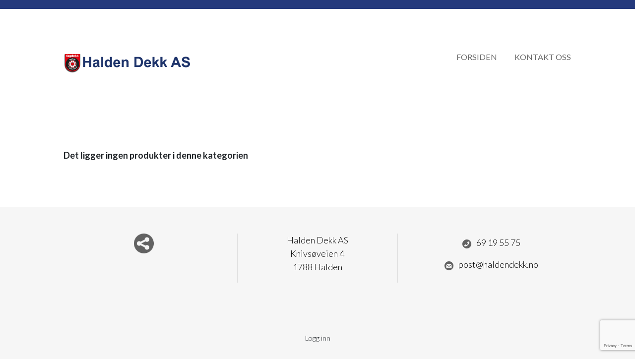

--- FILE ---
content_type: text/html; charset=UTF-8
request_url: https://www.haldendekk.no/produkter.html
body_size: 4012
content:
<!DOCTYPE html>

<!--[if lt IE 7]>      <html class="no-js lt-ie9 lt-ie8 lt-ie7"> <![endif]-->
<!--[if IE 7]>         <html class="no-js lt-ie9 lt-ie8"> <![endif]-->
<!--[if IE 8]>         <html class="no-js lt-ie9"> <![endif]-->
<!--[if gt IE 8]><!--> 


<html class="no-js" lang="NO-nb"> <!--<![endif]-->


<head>
	<title>Produkter | Halden Dekk AS</title>
    <meta charset="utf-8">
    <meta http-equiv="X-UA-Compatible" content="IE=edge,chrome=1">
    <meta name="viewport" content="width=device-width, initial-scale=1">
    
    <!-- Check for javascript --><script>(function(H){H.className=H.className.replace(/\bno-js\b/,'js')})(document.documentElement)</script>
    
    <!--[if lt IE 9]><script src="//html5shiv.googlecode.com/svn/trunk/html5.js"></script><![endif]-->
            
<!-- CMS code -->



        <link rel="icon" href="https://admin.mekke.no/data/images/2083/favicon.ico?ed8ebd871eb9bd510e29a1804740c301" type="image/x-icon">


<meta property="og:title" content="Produkter"/>
<link rel="canonical" href="https://www.haldendekk.no/produkter.html" />

<script src="https://ajax.googleapis.com/ajax/libs/jquery/1.12.4/jquery.min.js"></script>
<script src="https://code.jquery.com/jquery-migrate-1.4.1.min.js"></script>
<script src="https://admin.mekke.no/data/templates/master/01/js/bootstrap.min.js"></script>
<script src="https://admin.mekke.no/static/frontend/min/jquery.cycle.all.8d35710b66.js"></script>
<script src="https://admin.mekke.no/static/frontend/min/jquery.cookie.1e3faa7fc4.js"></script>
<script src="https://admin.mekke.no/static/frontend/min/jquery.carouFredSel-6.2.1-packed.72805fb6fa.js"></script>
<script src="https://admin.mekke.no/static/frontend/min/jquery.fancybox.pack.86ef27a7a7.js"></script>
<script src="https://admin.mekke.no/static/frontend/min/jquery.colorbox-min.fbb18aadcd.js"></script>
<script src="https://admin.mekke.no/static/frontend/min/jquery.magnific-popup.7d751993a4.js"></script>
<script src="https://unpkg.com/imagesloaded@4.1/imagesloaded.pkgd.min.js"></script>
<script src="https://admin.mekke.no/static/frontend/min/mekke.1a8549a3d4.js"></script>
<script src="https://www.google.com/recaptcha/api.js?render=6LcK5rkUAAAAAF8zMQMrhgTlv-2vW3Pwlp0UkSiX" async defer></script>

<link rel="stylesheet" href="https://admin.mekke.no/data/templates/master/01/css/bootstrap.min.css" media="screen">
<link rel="stylesheet" href="https://admin.mekke.no/static/frontend/min/colorbox.08d9e00000.css" media="screen">
<link rel="stylesheet" href="https://admin.mekke.no/frontend/fontawesome/css/fontawesome.css">
<link rel="stylesheet" href="https://admin.mekke.no/frontend/fontawesome/css/brands.css">
<link rel="stylesheet" href="https://admin.mekke.no/frontend/fontawesome/css/solid.css">
<link rel="stylesheet" href="https://admin.mekke.no/frontend/fontawesome/css/regular.css">
<link rel="stylesheet" href="https://admin.mekke.no/frontend/fontawesome/css/v4-font-face.css">
<link rel="stylesheet" href="https://admin.mekke.no/static/frontend/min/jquery.fancybox.c2d1fe1040.css" media="screen">
<link rel="stylesheet" href="https://admin.mekke.no/static/frontend/min/magnific-popup.18680a3e81.css">
<link rel="stylesheet" href="https://admin.mekke.no/static/frontend/min/mekke.9ab4fd8c6c.css" media="screen">
<link rel="stylesheet" href="https://mekke.no/GlobaleMalFiler/grid-v2.css">
<link rel="stylesheet" href="https://admin.mekke.no/frontend/print.css" media="print">
<!-- /end CMS code -->
    
    <link rel="stylesheet" href="https://admin.mekke.no/data/templates/1377/css/style.dev.css?ver=1.0" type="text/css">	
	<!--[if lt IE 9]><link rel="stylesheet" href="https://admin.mekke.no/data/templates/1377/css/ie8.css"><![endif]-->
    <link href='//fonts.googleapis.com/css?family=Lato:300,400,700,900,300italic,400italic,700italic' rel='stylesheet' type='text/css'>

<!-- CMS configured colors -->    
<style type="text/css">
body,
nav ul ul {
	background-color: #f6f6f6; /* usercolor1 */
}


article {
	background-color: white;
}
</style>
<!-- /end CMS configured colors -->

<!-- Custom <head>-code -->
<style>
.topbar {display:none}
header,footer {border:0}

header {background: white;}

h1,h2 {color: #253A7D;}
h3 {color: #B90439;}



@media (min-width:768px) {

nav > ul > li.menu-selected > a {
border-bottom: 5px solid #253A7D;
color: #253A7D;
}

header {padding-top: 5em; padding-bottom: 5em;}

.hgroup {padding-bottom: 0;}

body {border-top: 1em solid #253A7D}

}



</style>

<!-- Google tag (gtag.js) -->
<script async src="https://www.googletagmanager.com/gtag/js?id=G-TJBX4ZH8DZ"></script>
<script>
  window.dataLayer = window.dataLayer || [];
  function gtag(){dataLayer.push(arguments);}
  gtag('js', new Date());

  gtag('config', 'G-TJBX4ZH8DZ');
</script><!-- End of custom <head>-code -->
    
</head>
    
    
<body>

    
<form id="hpedit-login" class="mfp-hide white-popup-block" action="https://admin.mekke.no/start.php" method="POST">
    <input type="hidden" name="hpedit-login" value="1" />
    <input type="hidden" name="domain" value="2083" />
    <input type="hidden" name="next" value="/produkter.html" />
    <h2>Logg inn</h2>
    <fieldset style="border: 0" id="hp-login-fieldset">
        <p>Logg inn med ditt passord for &aring; redigere hjemmesiden!</p>
        <ol>
            <li>
                <input id="password" type="password" name="password" class="textbox">
            </li>
            <li>
                <input type="submit" name="login" value="Logg inn" class="button" style="border: 2px solid gray; border-radius: 2em; background: lightgray; color: black;">
                <button type="button" class="forgot" style="border: none !important; background: none !important; padding: 0 !important; text-decoration: underline !important; cursor: pointer !important; float: right; font-family: arial, sans-serif; color: black;">Glemt passord?</button>
            </li>
        </ol>
    </fieldset>
    <fieldset style="border: 0" id="hp-forgotpassword-fieldset">
        <p>Skriv inn epostadressen din (må være den som er registrert på Mekke), og trykk på "Send meg passord" for å bli tilsendt nytt passord på epost.</p>
        <ol>
            <li>
                <input type="text" name="email" placeholder="E-postadresse" id="email">
            </li>
            <li>
                <input type="submit" name="forgotpassword" value="Send meg passord" class="button" style="border: 2px solid gray; border-radius: 2em; background: lightgray; color: black;">
                <button type="button" class="cancel" style="border: none !important; background: none !important; padding: 0 !important; text-decoration: underline !important; cursor: pointer !important; float: right; font-family: arial, sans-serif; color: black;">Tilbake</button>
            </li>
        </ol>
    </fieldset>
</form>

    
<!--[if lt IE 8]><p class="browsehappy">Nettleseren din er <strong>utdatert</strong>. Vennligst <a href="http://browsehappy.com/">oppdater nettleseren din</a> for å forbedre opplevelsen.</p><![endif]-->



<div class="topbar" role="banner">
	<div class="containerbox">
	
		<div class="row-fluid">
			<div class="span3 infotext2">
						</div>
			
			<div class="span6 cart">
			<div id="cart" class="collapsable empty" style="display: none;">
    <div>
                </div>
        <div class="short_info">
            <div>
                <span class="inneholder">Inneholder </span>
                                    <span class="antall tom">ingen</span> varer
                                                    for totalt <span class="kr">kr </span><span class="sum">0.00</span>
                            </div>
            <div class="linker">
                <a href="#" id="toggle_cart">Vis handlevogn</a>
                eller
                                    <a href="/ordrebestilling.html">g&aring; til kassen</a>
                            </div>
        </div>
        <ul id="inline_cart">
                            <li><strong>Handlevognen er tom</strong></li>
                    </ul>
</div>
			</div>
		
			<div class="span3 search">
						</div>
		</div>
		
	</div>
</div>


	
<header>
	<div class="containerbox clearfix">
		<div class="hgroup">
		
						
						<a href="/"><img class="logo" src="https://admin.mekke.no/data/logos/2083.png?e260d97f28483fca8f451d7ea8b7ac96" alt="Halden Dekk AS"></a>
						
					</div>
              
		<nav class="mekke_nav" role="navigation">
			<a class="menubtn" role="button">Menu Button</a>
			<ul id="mainmekkemenu">
        <li class=" menu-first">
            <a
                href="/"
                                alt="Forsiden"
            >
                                    Forsiden                            </a>

                    </li>

                
        <li class=" ">
            <a
                href="kontakt-oss-17563s.html"
                                alt="Kontakt oss"
            >
                                    Kontakt oss                            </a>

                    </li>

                </ul>		</nav>
		
	</div>
</header>


<article>
	<div class="main containerbox clearfix">
		<!-- CMS content -->
        <strong>Det ligger ingen produkter i denne kategorien</strong><div style="clear: both;"></div><div id="social_wrap" style="margin-top: 2em;">    <a href="#" onclick="$('#tipsvenn').toggle(); return false">Del denne siden med andre!</a><br>

    
    <div id="tipsvenn" style="display: none;">
        <form action="" method="POST">
            <input type="hidden" name="kapsja" value="nono" id="tipsvenn_kapsja" />
            <table border="0" cellspacing="3" cellpadding="3">
                <tr>
                    <td><label for="tips_fra_navn">Ditt navn:</label></td>
                    <td><input type="text" id="tips_fra_navn" name="fra_navn" value="" style="width: 130px; border: 1px solid gray;"></td>
                </tr>
                <tr>
                    <td><label for="tips_fra_epost">Din epost:</label></td>
                    <td><input type="text" id="tips_fra_epost" name="fra_epost" value="" style="width: 130px; border: 1px solid gray;"></td>
                </tr>
                <tr>
                    <td><label for="tips_til_navn">Mottakers navn:</label></td>
                    <td><input type="text" id="tips_til_navn" name="til_navn" value="" style="width: 130px; border: 1px solid gray;"></td>
                </tr>
                <tr>
                    <td><label for="tips_til_epost">Mottakers epost:</label></td>
                    <td><input type="text" id="tips_til_epost" name="til_epost" value="" style="width: 130px; border: 1px solid gray;"></td>
                </tr>
            </table>
            <input type="hidden" name="action" value="tipsvenn">
            <input type="submit" name="btn_tipsvenn" value="Tips venn!">

            <input type="hidden" name="recaptcha-token" class="recaptcha-token" value="" />
        </form>

        <script type="text/javascript">
            document.getElementById('tipsvenn_kapsja').value = 'yesyes';
        </script>
    </div>
    <br><a href="https://www.facebook.com/share.php?u=https%3A%2F%2Fwww.haldendekk.no%2Fprodukter.html"><img src="https://admin.mekke.no/share_facebook.jpg" alt="Share on Facebook" style="border: 0; width:20px;"></a><a href="https://twitter.com/home?status=https%3A%2F%2Fwww.haldendekk.no%2Fprodukter.html"><img src="https://admin.mekke.no/share_twitter.png" alt="Share on Twitter" style="border: 0; width:20px;"></a><br><iframe src="https://www.facebook.com/plugins/like.php?href=https%3A%2F%2Fwww.haldendekk.no%2Fprodukter.html&amp;locale=nb_NO&amp;layout=standard&amp;show_faces=true&amp;width=450&amp;action=like&amp;colorscheme=light&amp;height=80" scrolling="no" frameborder="0" style="border:none; overflow:hidden; width:450px; height:24px;" allowTransparency="true"></iframe></div>
		<!-- /end CMS content -->
				
    </div> <!-- .main -->
</article>

<footer>
    <div class="containerbox">
        <div class="row-fluid">
        
        
        	<div class="span4">
        	<button name="social" id="socialTrigger">Del nettside med andre</button>
        	</div>
        
        	
        	        	<div class="span4 profile">
				<address itemscope itemtype="http://schema.org/PostalAddress">
				 <span itemprop="name">Halden Dekk AS</span><br />				 <span itemprop="streetAddress">Knivsøveien 4</span><br />				 <span itemprop="addressRegion">1788 Halden</span>				 				</address>
        	</div>
        	        
        	        	<div class="span4 footercontact">
            	<address itemscope itemtype="http://schema.org/LocalBusiness">
            	<span itemprop="telephone" class="phone"><a href="tel:69 19 55 75"><span></span>69 19 55 75</a></span>            	            	<span itemprop="email" class="email"><a href="mailto:post@haldendekk.no"><span></span>post@haldendekk.no</a></span>            	</address>
        	</div>
        	        
        </div>
    </div>
</footer>


    <div class=“mekke-credit”>
        <p style="font-size: .8em; margin-bottom: 2em">
            <a id="hpedit-login-a" class="popup-with-form" style="color:inherit;" href="#hpedit-login">Logg inn</a>
        </p>
    </div>

<!-- Template scripts -->       
<script>window.jQuery || document.write('<script src="https://admin.mekke.no/data/templates/1377/js/jquery-1.11.0.min.js"><\/script>')</script>
<script src="https://admin.mekke.no/data/templates/1377/js/scripts.js"></script>
<script type="text/javascript">
$(document).ready(function() {
    $('nav').easyPie();
    $('a img').parent('a').addClass('image_link');
});    
</script>
<!-- /end Template scripts --> 


<!-- Put stuff here -->




</body>
</html>


--- FILE ---
content_type: text/html; charset=utf-8
request_url: https://www.google.com/recaptcha/api2/anchor?ar=1&k=6LcK5rkUAAAAAF8zMQMrhgTlv-2vW3Pwlp0UkSiX&co=aHR0cHM6Ly93d3cuaGFsZGVuZGVray5ubzo0NDM.&hl=en&v=naPR4A6FAh-yZLuCX253WaZq&size=invisible&anchor-ms=20000&execute-ms=15000&cb=8xecr8olr2qs
body_size: 45288
content:
<!DOCTYPE HTML><html dir="ltr" lang="en"><head><meta http-equiv="Content-Type" content="text/html; charset=UTF-8">
<meta http-equiv="X-UA-Compatible" content="IE=edge">
<title>reCAPTCHA</title>
<style type="text/css">
/* cyrillic-ext */
@font-face {
  font-family: 'Roboto';
  font-style: normal;
  font-weight: 400;
  src: url(//fonts.gstatic.com/s/roboto/v18/KFOmCnqEu92Fr1Mu72xKKTU1Kvnz.woff2) format('woff2');
  unicode-range: U+0460-052F, U+1C80-1C8A, U+20B4, U+2DE0-2DFF, U+A640-A69F, U+FE2E-FE2F;
}
/* cyrillic */
@font-face {
  font-family: 'Roboto';
  font-style: normal;
  font-weight: 400;
  src: url(//fonts.gstatic.com/s/roboto/v18/KFOmCnqEu92Fr1Mu5mxKKTU1Kvnz.woff2) format('woff2');
  unicode-range: U+0301, U+0400-045F, U+0490-0491, U+04B0-04B1, U+2116;
}
/* greek-ext */
@font-face {
  font-family: 'Roboto';
  font-style: normal;
  font-weight: 400;
  src: url(//fonts.gstatic.com/s/roboto/v18/KFOmCnqEu92Fr1Mu7mxKKTU1Kvnz.woff2) format('woff2');
  unicode-range: U+1F00-1FFF;
}
/* greek */
@font-face {
  font-family: 'Roboto';
  font-style: normal;
  font-weight: 400;
  src: url(//fonts.gstatic.com/s/roboto/v18/KFOmCnqEu92Fr1Mu4WxKKTU1Kvnz.woff2) format('woff2');
  unicode-range: U+0370-0377, U+037A-037F, U+0384-038A, U+038C, U+038E-03A1, U+03A3-03FF;
}
/* vietnamese */
@font-face {
  font-family: 'Roboto';
  font-style: normal;
  font-weight: 400;
  src: url(//fonts.gstatic.com/s/roboto/v18/KFOmCnqEu92Fr1Mu7WxKKTU1Kvnz.woff2) format('woff2');
  unicode-range: U+0102-0103, U+0110-0111, U+0128-0129, U+0168-0169, U+01A0-01A1, U+01AF-01B0, U+0300-0301, U+0303-0304, U+0308-0309, U+0323, U+0329, U+1EA0-1EF9, U+20AB;
}
/* latin-ext */
@font-face {
  font-family: 'Roboto';
  font-style: normal;
  font-weight: 400;
  src: url(//fonts.gstatic.com/s/roboto/v18/KFOmCnqEu92Fr1Mu7GxKKTU1Kvnz.woff2) format('woff2');
  unicode-range: U+0100-02BA, U+02BD-02C5, U+02C7-02CC, U+02CE-02D7, U+02DD-02FF, U+0304, U+0308, U+0329, U+1D00-1DBF, U+1E00-1E9F, U+1EF2-1EFF, U+2020, U+20A0-20AB, U+20AD-20C0, U+2113, U+2C60-2C7F, U+A720-A7FF;
}
/* latin */
@font-face {
  font-family: 'Roboto';
  font-style: normal;
  font-weight: 400;
  src: url(//fonts.gstatic.com/s/roboto/v18/KFOmCnqEu92Fr1Mu4mxKKTU1Kg.woff2) format('woff2');
  unicode-range: U+0000-00FF, U+0131, U+0152-0153, U+02BB-02BC, U+02C6, U+02DA, U+02DC, U+0304, U+0308, U+0329, U+2000-206F, U+20AC, U+2122, U+2191, U+2193, U+2212, U+2215, U+FEFF, U+FFFD;
}
/* cyrillic-ext */
@font-face {
  font-family: 'Roboto';
  font-style: normal;
  font-weight: 500;
  src: url(//fonts.gstatic.com/s/roboto/v18/KFOlCnqEu92Fr1MmEU9fCRc4AMP6lbBP.woff2) format('woff2');
  unicode-range: U+0460-052F, U+1C80-1C8A, U+20B4, U+2DE0-2DFF, U+A640-A69F, U+FE2E-FE2F;
}
/* cyrillic */
@font-face {
  font-family: 'Roboto';
  font-style: normal;
  font-weight: 500;
  src: url(//fonts.gstatic.com/s/roboto/v18/KFOlCnqEu92Fr1MmEU9fABc4AMP6lbBP.woff2) format('woff2');
  unicode-range: U+0301, U+0400-045F, U+0490-0491, U+04B0-04B1, U+2116;
}
/* greek-ext */
@font-face {
  font-family: 'Roboto';
  font-style: normal;
  font-weight: 500;
  src: url(//fonts.gstatic.com/s/roboto/v18/KFOlCnqEu92Fr1MmEU9fCBc4AMP6lbBP.woff2) format('woff2');
  unicode-range: U+1F00-1FFF;
}
/* greek */
@font-face {
  font-family: 'Roboto';
  font-style: normal;
  font-weight: 500;
  src: url(//fonts.gstatic.com/s/roboto/v18/KFOlCnqEu92Fr1MmEU9fBxc4AMP6lbBP.woff2) format('woff2');
  unicode-range: U+0370-0377, U+037A-037F, U+0384-038A, U+038C, U+038E-03A1, U+03A3-03FF;
}
/* vietnamese */
@font-face {
  font-family: 'Roboto';
  font-style: normal;
  font-weight: 500;
  src: url(//fonts.gstatic.com/s/roboto/v18/KFOlCnqEu92Fr1MmEU9fCxc4AMP6lbBP.woff2) format('woff2');
  unicode-range: U+0102-0103, U+0110-0111, U+0128-0129, U+0168-0169, U+01A0-01A1, U+01AF-01B0, U+0300-0301, U+0303-0304, U+0308-0309, U+0323, U+0329, U+1EA0-1EF9, U+20AB;
}
/* latin-ext */
@font-face {
  font-family: 'Roboto';
  font-style: normal;
  font-weight: 500;
  src: url(//fonts.gstatic.com/s/roboto/v18/KFOlCnqEu92Fr1MmEU9fChc4AMP6lbBP.woff2) format('woff2');
  unicode-range: U+0100-02BA, U+02BD-02C5, U+02C7-02CC, U+02CE-02D7, U+02DD-02FF, U+0304, U+0308, U+0329, U+1D00-1DBF, U+1E00-1E9F, U+1EF2-1EFF, U+2020, U+20A0-20AB, U+20AD-20C0, U+2113, U+2C60-2C7F, U+A720-A7FF;
}
/* latin */
@font-face {
  font-family: 'Roboto';
  font-style: normal;
  font-weight: 500;
  src: url(//fonts.gstatic.com/s/roboto/v18/KFOlCnqEu92Fr1MmEU9fBBc4AMP6lQ.woff2) format('woff2');
  unicode-range: U+0000-00FF, U+0131, U+0152-0153, U+02BB-02BC, U+02C6, U+02DA, U+02DC, U+0304, U+0308, U+0329, U+2000-206F, U+20AC, U+2122, U+2191, U+2193, U+2212, U+2215, U+FEFF, U+FFFD;
}
/* cyrillic-ext */
@font-face {
  font-family: 'Roboto';
  font-style: normal;
  font-weight: 900;
  src: url(//fonts.gstatic.com/s/roboto/v18/KFOlCnqEu92Fr1MmYUtfCRc4AMP6lbBP.woff2) format('woff2');
  unicode-range: U+0460-052F, U+1C80-1C8A, U+20B4, U+2DE0-2DFF, U+A640-A69F, U+FE2E-FE2F;
}
/* cyrillic */
@font-face {
  font-family: 'Roboto';
  font-style: normal;
  font-weight: 900;
  src: url(//fonts.gstatic.com/s/roboto/v18/KFOlCnqEu92Fr1MmYUtfABc4AMP6lbBP.woff2) format('woff2');
  unicode-range: U+0301, U+0400-045F, U+0490-0491, U+04B0-04B1, U+2116;
}
/* greek-ext */
@font-face {
  font-family: 'Roboto';
  font-style: normal;
  font-weight: 900;
  src: url(//fonts.gstatic.com/s/roboto/v18/KFOlCnqEu92Fr1MmYUtfCBc4AMP6lbBP.woff2) format('woff2');
  unicode-range: U+1F00-1FFF;
}
/* greek */
@font-face {
  font-family: 'Roboto';
  font-style: normal;
  font-weight: 900;
  src: url(//fonts.gstatic.com/s/roboto/v18/KFOlCnqEu92Fr1MmYUtfBxc4AMP6lbBP.woff2) format('woff2');
  unicode-range: U+0370-0377, U+037A-037F, U+0384-038A, U+038C, U+038E-03A1, U+03A3-03FF;
}
/* vietnamese */
@font-face {
  font-family: 'Roboto';
  font-style: normal;
  font-weight: 900;
  src: url(//fonts.gstatic.com/s/roboto/v18/KFOlCnqEu92Fr1MmYUtfCxc4AMP6lbBP.woff2) format('woff2');
  unicode-range: U+0102-0103, U+0110-0111, U+0128-0129, U+0168-0169, U+01A0-01A1, U+01AF-01B0, U+0300-0301, U+0303-0304, U+0308-0309, U+0323, U+0329, U+1EA0-1EF9, U+20AB;
}
/* latin-ext */
@font-face {
  font-family: 'Roboto';
  font-style: normal;
  font-weight: 900;
  src: url(//fonts.gstatic.com/s/roboto/v18/KFOlCnqEu92Fr1MmYUtfChc4AMP6lbBP.woff2) format('woff2');
  unicode-range: U+0100-02BA, U+02BD-02C5, U+02C7-02CC, U+02CE-02D7, U+02DD-02FF, U+0304, U+0308, U+0329, U+1D00-1DBF, U+1E00-1E9F, U+1EF2-1EFF, U+2020, U+20A0-20AB, U+20AD-20C0, U+2113, U+2C60-2C7F, U+A720-A7FF;
}
/* latin */
@font-face {
  font-family: 'Roboto';
  font-style: normal;
  font-weight: 900;
  src: url(//fonts.gstatic.com/s/roboto/v18/KFOlCnqEu92Fr1MmYUtfBBc4AMP6lQ.woff2) format('woff2');
  unicode-range: U+0000-00FF, U+0131, U+0152-0153, U+02BB-02BC, U+02C6, U+02DA, U+02DC, U+0304, U+0308, U+0329, U+2000-206F, U+20AC, U+2122, U+2191, U+2193, U+2212, U+2215, U+FEFF, U+FFFD;
}

</style>
<link rel="stylesheet" type="text/css" href="https://www.gstatic.com/recaptcha/releases/naPR4A6FAh-yZLuCX253WaZq/styles__ltr.css">
<script nonce="xdq3w3QxwI6ugjk-WZF1ig" type="text/javascript">window['__recaptcha_api'] = 'https://www.google.com/recaptcha/api2/';</script>
<script type="text/javascript" src="https://www.gstatic.com/recaptcha/releases/naPR4A6FAh-yZLuCX253WaZq/recaptcha__en.js" nonce="xdq3w3QxwI6ugjk-WZF1ig">
      
    </script></head>
<body><div id="rc-anchor-alert" class="rc-anchor-alert"></div>
<input type="hidden" id="recaptcha-token" value="[base64]">
<script type="text/javascript" nonce="xdq3w3QxwI6ugjk-WZF1ig">
      recaptcha.anchor.Main.init("[\x22ainput\x22,[\x22bgdata\x22,\x22\x22,\[base64]/[base64]/[base64]/[base64]/[base64]/[base64]/[base64]/Mzk3OjU0KSksNTQpLFUuaiksVS5vKS5wdXNoKFtlbSxuLFY/[base64]/[base64]/[base64]/[base64]\x22,\[base64]\\u003d\\u003d\x22,\x22w75hwqfDlsOaS8OXw5rCisOEYMOvYsOsY8KwwpTDlnDDrCITWh8Hwr/Cl8K/[base64]/CtTDCk38ebsK5XMKSOsOtU8K1H0HCojMdNwgKZWjDrD9GwoLCnMO6XcK3w4o0esOIIMKNE8KTaWxyTzdBKSHDjlYTwrBPw4/DnlV7W8Kzw5nDiMO1BcK4w5plG0EzN8O/wp/CuQTDpD7CscO4eUNDwqQNwpZLd8KsegnCosOOw77CvwHCp0pCw4nDjknDth7CgRVCwpvDr8OowqoWw6kFQ8KiKGrCv8KQAMOhwrfDuQkQwrzDsMKBARUcRMOhN1wNQMOyX3XDl8Kfw7HDrGtwJQoOw4zCusOZw4RMwpnDnlrCljh/w7zCqAlQwrg0TCUlXn/Ck8K/w6nChcKuw7IRJjHCpwZAwolhBMKhc8K1wqHCgBQFTADCi27DuU0Jw6kMw6PDqCtLWHtRP8Kaw4pMw6xCwrIYw4rDrSDCrS/CvMKKwq/DkTg/ZsKgwqvDjxkoRsO7w47DlMKXw6vDom/CkVNUcMO1FcKnGMKhw4fDn8KyNRl4woTCnMO/[base64]/[base64]/DqsK+wqTDhsKwwpzDrT0bw6HCoMOsMMO2w6F1w4IKHcOiw7twPMKGwqzDhVHCmMKUw6vCtCQcBcK6wptgMSzDrsOLLHPClMKPJ0hHRxLDvWXCmnJGw5EpU8KjcsOvw7fCp8KcWnvCocOtwovDmMKYw7JYw4RxdMK9wq/[base64]/DvMOaw5hoY8K7w53DtcKKw7ALDgfCqsK/[base64]/wotkw78NRMOEwqRzWn/CqDxGw5sqacOYR1jCkzPCjjfCp2VoKcKYDcKgd8ODJcOcRsO/w4MhNl1OFwTCh8OLYBnDnsKQw7XDrzvCu8OIw5l+WjPDpEbCq3FVwqscVsKhb8OewqVseVw/Z8OowoFSCcKcVUDDpAnDqj8mJwwST8KSwpxURMKYwoBPwphLw7XChEJfwrh9YEXDkcOTeMO4EiDDlDVzKmPDmVTCnMODf8OZFTgidlnDkMONwrbDhRfCsik3wonCnS/CvsKCw4DDjcO0LsOqw5jDmMKsZBwUFMKXw6TDlWhew5XDjm/Dg8K+MF7DhV9jSns7w7/DpQjCiMKbwr3DhT9cwoEhw44pwqolLRvDjw/Cn8KVw4/DqcKKYcKkTH9CSx7Dv8K5MDzDilMOwqXCrlFMw4s/IFpnAxZTwqHCvcOQDQliwrHCon9Iw7YBwobDisO3ai7DjcKewq3CkEjDuQpew6/CvMONCsKewrHCs8KMw7Vswrd4EsOtLMKrFsONwqrCv8Kjw4bDhEvCoyrDmcOddcKQw5bChcKuVsOhwoIlYT/CmTDDj2hTwq7CtxJyw4nDj8OKL8OJfsOMMwTDjmnClMOoH8OVwpdBwo7CqcKRw5bDnRUrOsO9AEfCiS7CkULCnFLDj1kcwoMhMcKYw5TDvsKSwqoSbk/CnXV+aFDDpcOcIMKFeDYdwog0XcOMTcOhwqzClcOfFgXDqMKLwqnCqndpwr/CpMKdN8O8TsKYQS3CpMOsXcOCfxVfw5wxwqrCmcOZfMOafMOtwqfCpWHCpxUFw57DuhLDuz9GwrDCvAIkw6hXU2c9wqUyw59pXXLDtR/DpcO/w6TCqjjCr8K8N8K2JXZQT8KSYMOEwpDDk1DCvcO9OcKuPhzCnMKkwoPDqsKSVh/[base64]/DuEzDrsKnR2TCkmlvDsO1w5Epw5TCn3nCiMOtAlzDk3nDi8OKXcOtAsKNwrrCr3p+wrgjwoE1FsO3wpN6wqvDo0nDuMK7N0LDsh8lY8OwT3zDkhtjPRhiGMKrwo/CncK/w7h1LF/Dg8K7TT9Bw4IeEVLDt37ClsKxT8K4Q8OMb8K9w7DCjlTDtk7Ct8KJw6tBw6VXO8K7wq3CtwLDhmjDgFbDplfDogHCtn/DsCMEd1/DrQYEcBVFb8K8ZTHCh8OQwp/DrMKQwrhnw4E+w57CtUvCmk1Uc8ONGhM8MCfCtsOhBzvDmcOTwq3Djht1A2PCvMKZwr1sccKlwrgpwrI0OMOORwoDFsOiw7tnb3BswpUQbsOvwrcMwqdgScOYMBDCk8OlwrwFwonCusOSEsO2woBMSsKERWPDkUbCpX7CpmN1w50lXD9ePi/DvQMuP8OqwpBdw7rCpMOdwrLCklEbKMKKa8OvQGBNCMOtw7MHwpfCp3Z6w68uw4lrwoPCgjt9PwwyO8K0woXDqRbCvMKewpzCoADCs2HDpnYSwq3DrwBcwoXDohArTcO1PWAvHsK1dsKSJn7DrsKxPsO5wpXDssK+IgsJwogPbkYvwqZzw5zCpcO0w4XDkhbDqMK/w4F1VcKBVl3DmsKULX1Aw6XCrhzCr8OqJ8KbYgZ0ZjbCpcOcw77DozXCiXvDuMKfw6kgKsKxwo/DpX/[base64]/w7csNUNKeiU5K8K0b8KJcsKXdcOzXD8YwqQwwoDCrMKJP8OefcOvwr9dGMOgwocIw6nCucOgwrZ3w40zwqjCnjkjbHDDq8O6f8OrwrPDusOVaMKYa8OILl/CtcK1w6rCiDJ7wpLDjMKeGcOFw7EWPcO6w7fCmAZCIXkywrQxb3DDgVtOw5fCosKPwpQnwqvDhsOuwqTDq8KFAkbCmUrDggHDgcO6wqBBacKSfcKlwqhEPhLChHLCpFI1wph9PiPDn8KOw5bDtB4BLQ9mwqBpwo55wrdkFRPDnnDDoX4tw7Mnw4Ipw6kiw7PDhE/CgcKcw6LDksO2Kj4CwozDhyzDpcKnwoXCnQDCh3AuaUZPw4zDsBDDkil7LsOUU8OPw7I4HsO9w5XClsKVPcOdanZ/NCYsUsKYV8K7woRXGBLCu8OXwpkMCn8dw6oBDAjClkLCinkRw4nChcKWMHbDlisjUMKyGMOVw5zDhA02w4BRwp7ClhhoUsOlwo/CgcOMwpLDoMK7wqh0PcK2wp4RwoDDoSFVc2gMDMKqwrfDpMObwobChcOsNnEddURLEsKtwopLw7cJwoLDlcO9w6PChm5dw7dtwr3DqsOKw4zCgMKHeDY/wo0fDhs9wqrDiTNNwqZ9wqLDscKzwoZJHWsce8Okw7NVw4cWDRVYZcOWw54KYXEQWhPDh07DhwUhw7bCp1XDvsK1Jns2YcK3wrzChSbCuxwEMBTDlsO0wrc9wpVvEMKaw7XDl8K/wqzDicOawpDDu8K7LMO5wr3Cnj/CgMKBwrMVUMKDPHVewqDCksOvw7PCqQbDjk97w5fDngg/w5ZKw6LCncOKEgfClMKYw7kLwoHDmHMhXjzCrEHDj8KQw7TCo8KDNsK6wqRtA8OKw7/[base64]/FHVjw4Iawoh7woPDj8Knw6TCjF/Ck1xLDsKmw447JDbCp8Oswq5mcTZIwr5RL8KrKxXDqFgqw7/[base64]/Cn8KTfcOYw5rCs1lGwqbDll7CmcOJYsKTLMKewpc1MMKWPMKmw4t2QsOgw7bDncK0ZWd9w5RyU8KVw5Fhw7knwpfDvzvCt0jCi8Kpw6fCmsKHwpzCqyLCtMKrwqrCk8O1Z8KnQEIveUptZQXClWQJwrjDvHTCncKUYikqLcKUDSHDkyLCvG/DhMOHPMKsUQTDlMKadjrCi8OcOcKMeEbCtQTDvw7DqA9AVcKiw69Uw63CgcK7w6PCqkjCp2I3EiV5KzNqVcKeD0NJw4/Dt8KTLCEfHcObLCFNwrTDosOEw6V4w4nDuV7DiwDCmcKtGCfClwknNzANClY1woAFw5LCrCPChsOrwqrChXwPwqHCuWQHw6/CtwYSIR7CmDHDpsK/w5F1w5vCvMOFwr3DucKJw49ERno9esOSHn4YworCvsKSG8OHA8OeNcOow4/DvhJ8O8OsTcKrwo5Ew6rCgGzCsgvCp8Kow7vCmDB7EcKiTGF8Ml/DlsOhwokWwonDisKMOEvChVEdNcO8w7xbw4NuwoU5wpXDr8KyMmbDrMKjw6zCg3vCh8KgYcOKwrdvwrzDjCrCq8KzCMKZW1lhEsKYwq/DvmpUZ8KWW8OSwq1cG8OkL0g+K8OTesObw47DuSpDLhgVw7bDnMKeNVzCscKRw7bDuRnCmlDDrFfCvWctw5rCvcKqw5vCsCIYLjBawopRO8KVwoJcw67Dv2/DiFDDq1xfCSzCmsO/[base64]/Dpgoue8KdQRxGw7jCgsOiT8KsfVVbw69yJn3Cq8OjYxjDvzsRwpDCvsK/[base64]/[base64]/Ol5zDsKHGcKMVsKaw7zClBPChMO3w57DjEA6MQpow6LDl8KwNMO0IsKTw4MmwprCocKnf8O/wp0JwpXDphhBQT1lw6PCtncrMcKqw6Qiw4LCn8OlLi0BJsKyM3bCuVjDrcKwAMOYJQjCr8OCwr7DkkXCs8K8awB6w7VuYQbCm2EEwqJVDcKlwqM9J8O6Wz/CuUJowoAgw4zDp1J1woxyOcOCEHHCmAzDokpJNRMIwrlpwrzDjU50wrR6w4NoYwfCgcO+JcKcwr3Cvkt1ZT8oO0TDoMO2w5TCl8KGw4x6fsO/K0UpwpfDgCVvw4LDicKLHS/DpsKWwowaZH/Ctgdzw5guwpvDnHoSSsORTl9tw5IsUMKZwrMkwqlOQcOGScOmw6gnDQvDlHzCt8KWDMK/F8KIb8Kcw5bCiMKYwpEww5vDkW0Iw7TCkSPCt2lVw5kQLsKdHyHChsOmwoXDo8OubcKuVcKUDn4+w7N9wpkJEcOEw5jDj3DDpBBXKsKWesK9wqzCrsKewq/[base64]/TDkbwoDClQdSbkEvw5vCkREkNnfCmwjCtmvCn8OAwovDjnXDjVLDjMOeCglSw7/DlcKQwo7DtMO9IcKzwowPZQnDmBs0wqrDo3cBSMKdY8KIUB/ClcOAPcObcMKFwoJkw7DCgUXCtsKVccKWW8OJwpohFsOKw6ZSwpjDosKVLmZ9aMO9w6RBX8O+fUDCuMOuwq5AY8Obw4/[base64]/CjyHDmRXCujbChsOeNcOew6kNwrTCt8OUDMOZChIiJ8KUXTtZfcOuOMK7RcOcHsKBwq7Di0PDsMKww7bCvijDqBlUVi3CqDJJw7FIwqxkwqHCtS/CsxXDm8KXFcOzwrlAwqbDqcKKw5zDpTlbbcK1YcKuw77Cp8OkLB9uBQHCgWkVwrLDuWJawqTCpEzCnlxvw5oVG0/ChsO/wpQFw5XDlWNvNMK+BsKuPsK2bgJATsKoccOGw4JsWR3DrWHCqcKYS19sFSJSwqszJsKUw7hMw43DkGkew7TDmy7DpMOyw4DDrxjDoT7DjBx3wonDrDYndcOrIhjCqmzDt8K8w7QQORYLw6A/[base64]/[base64]/wr80w7dcw4TDg8KFw7w8TsKGDcOlw5rCiXjCsUvDuydNQQp/REjCosOPLcOoNj4QP03DjCt4Dz86w443ewnDnisNEx3ChzRpwr1RwphyFcODecOIwq/DoMO0S8Kdw5QmCSwXOsKIw6bDvMKxwqBLw5Z8w7DDiMO4GMO/wqQYFsK+woAGw6LCh8ODw5JdCsKdBsO9dcOEw5Jdw5JGw4FHw7bCrxsMwq3Cg8K7w6sfD8KrL2XCh8KzVD3Con3DlcOFwrzDizMJw4rDjsOdCMOacMOUwoAKS2R1w5XDhsOuwoUpShTDlcOSwrPDhn8xw7LCtMOYRmPCr8KENz/DqsKLKAXDrk5Zw6HDrxTDg1gLw7p9a8O4dn15w4bCgsKPwpbCq8KcwrTDmDhVIsKMw4nCksK4NVAlwobDqGJLwpnDmUl9w4LDksOADGnDgmjCqMKhC0R9w6bCo8Oxw6Uxw4bDgcOkw793wq/CmMKgLFZCaANNI8Kiw7TDtFZjw5EnJn7DsMOaX8O7FMOZXzppwp3DjzxdwrbChDjDrcO3w4MSYsOhwqlUZMK+TcKsw4EMwp/DusKLWQ7CvsKAw6/[base64]/DrQQlwqpVHsKtwrnDkTkbw6U/e8ObcH55QXl8wpHDu30sScOvSMKYYkAQUiBlKsOBw4bCrsKUXcKtdgdFDyLCog8wXBzCrMK7wqnCnFzDkFHDjcOJwqbCgSHDnTTCjMOmOcKQFsKjwqjCqMOmP8K/IMOwwp/ChjHCowPChkUcw5rCksOzdDQGw7DDtAYuw4Qaw6cxwqF2Xixsw60rw6tRfxxWaWXDikXDr8OsTGQ2wqkdHw/CsHplQ8KLBsK1w7zDuQnDo8KpwqDCoMKgT8OqaBPCpAVZw6PDumPDscO3w7s3wq7CpsKkMBXCqw8Zwo3DqSt5fx3DtMOmwqwqw7jDtzxoGcKfw5pIwrTDq8Ksw6PDrnAJw5XCpcKPwqF3wplPA8O+w5LCusKnP8OLOcKywqXDvMKOw55Cw6LCv8Ksw71WKsKVScO/JcOHw5fCnWLCl8OLNgDDvE3CknwwwpvCtMKMI8O3wq0XwoUtbHIdw41EJcKawpMKZGd0wpcIw6XCkF/Cu8KCSWQcw6TDtAdofsKzwpLDsMO1wpLCglLDlsOHXBpNwpfDqU5yYcO/wqZTw5bCu8OMwr0/w4JNw4LDtml7YinDicO3AwtSw47CpcKsfCdwwq/DrFXCgBsiAyPCtzYeDxLCrUfCrRV3GkbCvsOswq/CnznCgE0qBcOkw78MCcOWwq8jw57CksO4Gg11wozChm3CpknDoUTCkikqasKXFMONwrZgw6jDmQlQwoTCtsKSw5TCnjvCpEhoMwzClMOawqUEeWlAC8ODw4jCtDvDlhAEZgvDkMKAw4fClsO/RsORw4/[base64]/Cu8OveDnCjFjCtcOowqbDq3zCs8OAwpkQC3AHw6xVw54dwoLCscKEUcO9DsKfOAnCp8O9EcKEay8Wwo3Dh8K+wqDDu8K8w5vDmsKbw5hqwprDt8KVU8O2F8Ojw5tKwrANwpF7FWvDnsOiUcOCw6xGw71AwpcSKwt+wo1mw6EmUcOxMltEwr3Cq8O/[base64]/Djmg9w44VO2vCm8OkwpM+YcONLMK7XwNMw4zDnmc+w6RSXm3DlMOkImhIwo17w63ClcOgwpU8wp7CrcOaSMKMw5oiMwB+MQdMcsO3P8Otw4Aww4sAw6tsXcOxJg5CE38+w5XDtSvCrcOgVRYGRU8tw7HCmHVPPkhjPELDrA7CgHciYUIpwqbDnQ/[base64]/[base64]/w7XDksKQwo/CgRjCr8OTwqHDkcOuw6oNBxDCsS7DhwADIHTDokAUw7I/w43CjHLCvGzCiMKawq3CiiMswpbCn8KwwrA/[base64]/wqbCq8K+ScOWVzlxwokjccK5wrXCiQzCtcOPbsOUD1/Dt2R7B8OJwplcw4TDmcOYMGVCNH5gwrB/wpICFMKvw50zwpPDkgV3w5/ClE1KwqnCg15GVcK+w4vDr8KUwrzDow5WWEzCi8O5DRFxfcOkEyjCrijCnMO6ZyfCpj5DemrCvWHDicOTwpTDn8Keck7CgXtLwpbDnngTwpbCpMO4wqp/wpzCowp4QUnDpcO0wrYoNcOvwonCm13DhsOcQSXCoEp3wrrCt8K6wqAswpsUK8KGBG9NY8KhwqQOf8OARMOhwoTCgMOow6nDp09JJ8KUdMK0WT/Cgz5UwqEnw5ABXMOTworChBnCkn0pF8KXEMO+wpIVMjUXGi13dsKewoDDkzzDjMKsw47CoAAkeg8fQUtYw7sowp/Di29Iw5fCug7CiRbDhcOHLsKnD8Kuwp0aeiLDoMOyL17DncKDw4HDkjLCsgM8w7TDv3Yqw4HCvxzCkMKZwpFAwpjClsKDw7hIwqNTw7ldwrVqGcKWCsKACX7DvMK6FlcPYMKQw4Mjw7DDl0/DqRh6w4fCgsO2w7xJCcK+IyTCo8KuBMOYdHPCsWDDpsOIc2RFWQjChMOKGHzDg8OBw7nDvgTCuEbDhcOZwpF/CCANC8OmQFJHw7k5w7xxZ8Kdw75ZCHvDncOCw7LDjsKdd8ODwoBOQTDDlVLCm8O/c8Oyw7/[base64]/DiV3CoCbDpwvDmgPCpsOcO8KlCsKTw7fDglwcf1XCpsOSwo9Qw6RqfznCgTE/GVcTw4FgEQZLw445w5/DjcOXwpBPYsKSwq1ADkdKen/[base64]/Chy/Doi0sFzRJLMObLcOYw7Qmw5oMXcOPw4XCllMBJgvDgMK6wpVoMcONA13Dp8O5wofCs8KiwrxFwqVRblVlJH/CvAzCpmDDpHvCqsKNZ8OhecOBCW/Dr8OQUQ7DqF1BcHnDkcK6PsOswpsnPH0JTMOTQ8KuwrMofsOCw7/DhGQGMCPCij17wqg6wq/CrErDimlTw7ZNwrrCkFLCmcKmVcKIwoLCrSoKwpPDjFdETcKEL3Mkw6wLwocqw4Fmw7VDZcOpYsOzb8OIS8OAG8Oyw4nDimfCkFbCjsKHwqXDgcKoSGrDrDIOwpfCpMO6woTCiMKJPDp0w4R2w7DDpjgJEMOEw6DCqjwNwqxJw4Q2bMOKwo3CsX4KChYcP8KtfsO/wqY2QcKndnPDksOXOsO6OcOywp0KZMOnZsKiw6RIERzCuBfDshN6wpVbV0vDg8OnSsKFwqIZCcKeWMKSb13Cu8Ohe8KIw5vCr8O7OwVswoBZwo/Dn3FSwqzDkTd/wrPCh8KQLX5KIxELS8KoT27ChkE6bEtERCLDrSrDqMOyW1R6w5lmCcOnG8K+Z8OywqRpwrfDh2V7PVnDpjN+DghMw54ISAXCrsK2KE3CjzAUw5Y/cHEhwpHCoMOpw63CkcOCwo5jw5fCkiZAwprDjsOaw6bClMOYXyJaG8O3dwrCt8KoScO3GijCnhUQw6/CicOew5jClcOVw5EKZcOhITjCuMO8w6Epw4vDjhDDrcKfScOoCcO4d8Kcd0RWw7VoC8OYLXLCiMOtfzrDrE/DvDJ1a8KBw7YSwrF4wq1zw7NIwqdtw6BeAkEXwoBNw7ZcRFHDvsKDDsKMV8K/P8KKfsKFYmPCpRc8w41rZSLCt8OYAiQgRcKqHRLCq8OHa8OIwqzDs8KrXxTDtsKgAjDCnMKvw7HCicKywqgxNcK/wqs1Og7ChyzCjR3CpMOOHMOoIMOaTGdXwr/Dsx5wworCrhdSR8Olw70yAWMTwoXDkMOUMsK0LTMRcnDDucKAw5Vvw7PDv2jClFDDggXDuzxNwqPDqMOQw6kHCcOXw4vDncKww6Y0e8KQwoXCssK5T8KSRMOjw6dkPyZEwrLClUfDkcOMdcO0w6g2woYMNMO5dsObwog9w4UrVFPCvCFrwo/Csg0Nw50oYj7CmcKxw4/CuFHCigJoJMOOeT7CuMOuwobCrsK8wqHCv19aF8KlwpkPWlPCjMKKwrYBKQoBw6bCjsKmOsOFw4diRi3Cm8KZwqURw4RMasKCw7HDrcO4wpHDqcOpTlvDvTx8MEnDjw9YFDI/QMKWw5s9ecKGccKpccOSw702QcK3wpoQD8OHQsKrIQV/w4HChMOodsOzCmJCH8OgOsOzworDrRE8ZDBzw7d+woHCqsKow6k6UcOCAsObwrEsw6DCsMKPwoBQcMKKeMOjIijCgsO1w7IUw4ByHmVxSsKxwqZ+w750wp4BWcO3wo4ywqNIbMOHKcK1wrw7wr7CgyjClsOKw5XCt8OcTSpiK8OvMx/[base64]/[base64]/DmzRrwpRuw48zQAPDkcKgw6ZGP8KIwpLDug9zbMOlw4zCm3/[base64]/CiMK5wqtVSsOUPMOmQMO4wqvClsONAVlqw4kjw4tfwrXClBDCssKADMO/w4vDkz9BwoVnwoBhwrF4wqbDqHbCvnbCmVNqw6PCqcOHwr3CinLDscKhwqbDoUHDjgzDonnDj8OGRE/DgQTDvMOtwpDCg8KhDcKoRcKBL8OcH8OXw7zCvsOLw4/Cvh8jFhYoYElsXsKrCMK+w7TDgMOTwq5HwrfDr0I2J8OUaSJQOcOvD0pgw5QYwoMGFsKwVMO1KsKZVMOjO8K4w5cvVm3DrsOyw5MkY8OvwqNyw4jCn1XCvsOMw4DCucO0w43CgcONwqcMw4VWVcKtwp8Wfk7DrMO/YsOVwqsQwr7CgmPCosKTwpDDkH/Cp8KkVDcFwprDlDM+AmJfTkxSVigHw5TChUcoNMOvTsKbMxIhPcKUw5zDj2pwVm/[base64]/cVxdU8OiwoXDrcOMwqUzCsKhUnIDGMOAWsO8wp8gdsKkRzfCgcKawqPDgMOOHMOvbwDDuMKsw5/ChzvDv8KMw5N1w4cCwqvDhsKIwoM1BDACYMKcw4kDw43CsA8/[base64]/QwDDjB7Cv8KURgvCsG/CnjMJasOLc34/F3LDkcOAw4ALwqsiVMO2w63CqUjDn8OGw6QiwqXCrlLDvwghQgrCjl0+TMKtE8KeLcOUNsOMEMObbEbCp8KmM8OUw7PDjcO4AMKTw6VgLHfCpH3DoRDCjsOiw5dsNwvCvifCgHxSwrUGwqp7w5ECZntJw6oRNcO/wooBw7FJQlnCs8Oow6/CmsOcwqwEViPDmBYTQcOuX8OHw7gNwrXDsMOcNsOcw6rDtHLDsQvCjG3CvQzDhMOdCmXDrSlweljCiMOzwrzDm8KUwqXDmsO7wrrDnF1pQTsLwqnDug1IZysZHHktUsOKwo7CiwQWwpfDkih1wrgGUMKNMsOewofCncO/[base64]/ClMKeQ2XDixTDrgbDg8OxwrLCsMOnc8KVSsKcw6MTKMOsD8KOw5RpUHLDqyDDtcO9w5bDiHoMI8K1w6gYUVE/ahEJw6/[base64]/DgsKUaBPCocKWAks6FcOcw6HDpzjDozImNcKtZF3CicKaIDtSQMOew4jCuMOyL1BBwqbDvAXDk8K5wp7ClcOmw7AawqjDvD4nw6sXwqxow5khViTCr8OfwokqwqA9O0QXw7w4AcOUw63DvQVdNcOvCcKKEMKew6/DksORKcK5MMKxw67CpiPDvHPCkBPCi8KCwo3Ch8K6MlvDn0FCI8OJwrfCqmhGcil4Y2tgcMO/wqxxPQEhOnc/[base64]/DisKPGMOPw57CrCtNAMK2ZMKOw6LCkn5TXXfCig1MZMKlTMKGw69VOTzCqcO/MA1cWRxNUhR9PsOTe33DrznDm2kPwqLCi0Ziw54BwobCqEvCjTFlWzvDkcO0RD3ClyhSwp7DgBbCqcO1aMKRCwpRw7rDlGDChm9nw6TDvcO7AMKQL8ORwpvCvMORJ24eBh3CosK0RD3DjsK3L8KobcKadTnCrnJrwqzDpXzChkrDrWcvwr/[base64]/wrnDocO4IRbCuyfCmMOQw6nCtwfDnMOOwo5eVgfClHFbM0DCi8KJd2hcw6/CrsKYfmRCbMKXd0HDnMK4QkLDksKJwqpnIEl2CcOQE8K5DgtHCUTDuFTCnzkcw6vDt8KOwrFsRQ7CiXRtEMKbw6rDrC3Ch1rCtMKfbMKGw6UCEsKLD3wFw7pvXcOndjw5woDDhUJtTVxhwqvCvkchwoQLwro1UmcmbMKKw6plw6ZMXcKqw5gca8KlA8K/Ew/DrsOdfD1nw4/CuMOJTikRNQPDl8Osw4VkBREWw5oKwpjDn8KgdsOmw6I2w4rDkFLDiMKywrnDisO+XsOfe8Ozw5/CmcO6Y8KTUcKCwqTDqi/DoFzCjUJjEC/DvMOiwrTDkjzCjcOWwo0Dw6TClk9cw5XDug4nVsKQVUfDnUTDvDLDkjrCtcKkw5IgQMKYdMOnE8O1GMOGwpzCrsKow65Zw4pVw75/[base64]/w4fDkMK+aDlTw5DCgcK+w50xUsOxSikEw6YgbWvDhsOTw41db8O/dTgPwqPConY9YW56JsOywrTDs11Hw6MwX8KgI8O9wojDjEPCig7Cp8OgWsOYfzfCosKEwoLCqlQEwqlYw6w5BsKVwoAiehfCvgwMdD0IbMKWwr/DrwFBUEYzwprCsMKoecOVwpvDriTDvxvCssOSw5JdGi1CwrB7CMKIbMOaw7rCswVoY8KYw4dRYMOewrTDrD/DnW7CmXg/[base64]/Ukwuwo8Tw7Ntwq7Cl8KUCSFow6DDu8Osw7cdTCLDl8O2w5XDhntuw43Dh8KzOh1NTcOlEMOPwpnDkSzCl8Orwp/CtcOFIMOZbcKAJMOTw63CuE3Do0xawqTCr0BqGjB2wrUpaWsXwrnCjE7CqcO4AsOMacO8VcOJw6/CscKaYsK1woDCpMOLesOJw4PDg8KZAT7Dl2/DhV3Dh0VgV1ZGwozDnAXCgsOlw5jCqcO1wqRpBMKNwpZoTAYAwphKw5Z2woHDnR4yw5fCj1MtIsO4w5TCgsKnahbCqMOyLsOILMO+LDEAV3fCiMKmWsOfw5t/w7XDiQVKw7Vuw5jCu8KSFkZuYiIcwqPCq1jDpGvCjkvDmsOJN8K5w7DDgBXDksKCZD/Djkp0w4tkZcKiwqPCgsOeI8KGw7zDucKTDybComvCmk7CimnDjV83w4BaGsOOeMKgwpc7RcOmw67DusK8w69IU1bDtsKEAFRdFMOdIcObC3jCuWnCoMOvw5w/LGjCugNKwog6NcKwblFPw6bCnMOJKcK4wrLDii5xMsKCRl0Kc8KCfD/Dj8KYcW/[base64]/CqcOoRMOnwptYw5rDoMOowrTDocOQKFNSRFfDqwUjwp/DhzUoO8OVJ8Krw43Du8O9wqbDlcKxwpozccOzwoXDoMK3YsKdwp9aLcKkwrvCrcOGaMOITyHDjUDDu8Orw7gdSUcMJMKIw77CgMOEw65xw6QKw6IiwrNTwr06w7lNGMKyBXkFwovCjcKfwrnCpMODPxkjw47Ci8OXw6hEUy/[base64]/CksKwGsOhX8KtwprDkl/[base64]/W2Ufw7vDlnsQwqnCojEFFcKXT1bDhsO0wr57w5p/[base64]/[base64]/[base64]/[base64]/DslFRTUrDtgrDk8KnDMOaw7IlThhJwpEpNC7CkgMnYmUsCRp3J14Uw71nw7ZvwpAiD8K2LMOALVzCsAJabg/CtcKsw5bDscONwoInbcOWQR/CgWHDvl1YwodXWMKvYSBvw5E4woDCrcOMwr9aaBIBw7stZDrCiMOtBXUIOwhdYBVQcwkqwqd0wqDDsRE7w5dRw7FFwqZdwqUvw4Nnw7waw5PCswLDn0MQw4fDoGhjNjMRd2s7wpNDMEoNTXDCp8OXw6/Ck23Djn/DhiPCiWVpMH50Y8O7wprDqR1vasOIw512wqHDuMOuw4prwpZ5NsOfbcKlIyTCj8KZw4Z2L8OVw6dlwp/[base64]/DrzUTw6olPcK7wrsNwpMVak3CrMKww68Hw7zDsWPCqnd3FHnDicO8JSoqwp4cwoNfQxzDuCrDisKXw4Aiw5fDp2gnw6w0wqAeOj3Cp8KFwoNWwqURw5dkwopWwo8/wosrMQkFw57Dul7Dp8Khw4XCvUEZQMKzw4TDmsO3OVBSOwrCpMKlOBHCrsO9QMOgwozCnEJhBcKjw6UXRMOIwoREV8KPGcOGZGNswonDgMO5wq7CgF0EwoxgwpLClBDDo8KYP3NVw60Iw4tEIxrDvsOlWnzCkjkmwodHw7wzUsOtUWtIwpfDssOpJcO4w65Lw7A6Uz8/IWnDrXB3HcOGNWjDgMOnOsOAZxIvcMOaMMO8wprDjQ3DlMO7wrB1w4hYOn1ew7TDsnQ1W8OTwqgVwovDi8K4Clc9w6TDtzx/wp/DnRZSD3DCrzXDlsK3Ull8wrrDo8K0w5UewqvCsU7CiW3CrFzDkSEyMxDDk8O3w65VM8OfNwVLw5Etw7Etwr7DmQ4LBMOAw4jDgcOvwqvDp8K6IMKxNcOEXMOXbMKhPcKAw5PCicKzUsK6ZilBwpbCscKZNsK9XcKrAhrCsx3DpMO8w4nDrcODOXFnwrfDgMKCw7tTwo/DmsOQwqjClsOEKV/DvhbDt1fDswHCiMKwIDPDmXFUA8O4w64IbsOeasOWwohAw7bCkADDthAewrfCssO0w4RUUMKqKmkVKcOuRVTCsjDCmMO/VQIfYsKtfiY4wo9mTknDm3w+MUDCv8OjwooqdXvCr3rCsVDDggIkw6xfw7/DisOfwoHCuMKpwqDCohLCnsO9IUbCgMOYG8KVwrF6LcObYMOJw6EPw4Z4cBXDtVLDuXwnbsOQF2XCn03DpHkeRg9+w7omw5tpwpMNw5/DvmvDisKxw6gNOMKjLVrChC0VwrvDqMO8UmVJTcKnHsOaYGzDusKHMB1zw4scB8KfScKICVYlHcO6w43DhlVRw6g8wqDCiyTCnQ3CjGMtfWvDuMOVw6DDt8K9UGnCpsKoQV0/MVYFw7PDlsKgS8KIaDnCrMOgBRJEVCIlw54WdMKuwrbCtMO1wr5KRMOUL2gqwrfCgABadcKtwqPCgU89QDF+wqnDncOfLMOIw4LCuAliEMKZWWHDq33Cknspw7MCAMOvYsOWw6LCgzjDgkxHE8O0wqhKXsOjw7rDlMK/wqBBAWQVw5/CpsOxPT1meWLCqj4jMMO1T8K+elYXwr/CoDPDm8O+LsOJHsOmZsOMTsKpdMK0w6Jtw485AkbDkB0KNnvDlSjDoRUvwqowCgxyVSdbCAjCtcKgZcOQHcK/w6HDvCXDuCnDssODwp7DunFPw6vDm8Okw4sZHcKDZsO6wqrCvjzCjFTDmTAOWMKARm7DigpaCMK0w6s8w7RLZsKrZgs/w5DCkgpoY14gw57DhsK8HD/Cl8OKwpnDm8Oaw5QWBFprwpHCkcK8w7l0MMKNwqTDh8KgKMKDw5jCp8K7w6nCkA8+LMKSwrlGwrx2AcKjwqHCt8ORNiLCtcOifgXDncKILDHCm8K+woXCsFDDlAbCosOjwodCwqXCv8O0MCPDtxLCt1rDrMKzwrvDnznDknQEw4YVOMOYccOkw6DDsX/DjDbDmxTDrE9/DFMtwrc4wovCiicNQMO2cMOWw4tQIzoMwrdGKHnDg3LCpcOXw6bDqsKqwqoTwpdrw5dXacO2wqg1wrbDj8KNw4Emw4TCtcKBa8OVWsOLO8OHKh80wrQSw5t4OsOcwpwFRzbDmcKdGMK+aS/CicONw4/Dgx7CtcOrwqQfwp9nwrlzw5bDoHd/B8O6d3kiKMKGw5BMTjBUwpXCqyvCqQoUw5zDiUfDr0vClUxZw5kkwqLDujtjKGLDsFTCnMK3w5RAw7N0PsKVw4vDg17Dg8O4wqliw7rDncOPw7/CmCbDkMKrw7QbS8OhcyPCsMOPw5R6aXh0w4YdfsO+wo7CuiLDksOSw4HCiCvCu8O5eVXDrnXCsg7CtQ1fB8K6ZcKXRsK6UsKFw7ZBQsOyYUVlwqx+FsKsw6PDrjosHkV/W1Uew7nDpsO3w5Y0c8ONeixJLxhvRcOjDUYBdxEfIzJ9wrJga8Otw6F0wqnCicOTw7liVCBUCMK/w4d1wrzDkMOrRsOfHcO7w5fCkcKOIFQhwqTCuMKKe8KnaMKlwrjCtcOEw4BnVlk5VsOQCxN8HVovw6nCnsK5aVdHUHlVB8KJwo5ow4d7w4Eswowlw7TCq2IxDcOHw4YlW8OZwr/Dngkpw6PDsXfClcOXNFrDrsOHejU4w4A0w49gw6hiW8O3XcOhPnPCjsOmFMKJASwHeMOOwqgow4R+DcO9aiE3w4bDjGARWsKoNFfCiVfCu8KCwqrCm1dyP8KDG8Kmew/[base64]/[base64]/wqk0SnhvNCxUwrnCjcKnNsOYXsKBZm7CqXjDtcK7w5gRw4g2McO2CBN5w7jDkMKIUXZFKCDCi8KVD3LDmUt/VcO/H8KadAQ/[base64]/DkyTDmznCmsKfwpBkdsOXw4LCjRLCk8KyaArDlgwSVgoQQ8O/[base64]/DkyTClko/JsK6wq93E8OwwrF1wqXCnnLDp2IlwoXDkcK2w7LCusOkAcOpwq7DjMKlwpBQeMK3ahVEw5HDk8OowqDCmmknJT0tPsKkPHzCr8KpXgfDvcKMw6nDsMKSwpzCtsOGScOYwqXDp8OeTsOoRsKgwqlXFVTCoH5ENMKnw7/DjsKvWsOFQsKgw6A/FxnCoBTCghJBJFNMej9rZV0WwpwWw7wWw7/Cr8K6LMKXw6DDv1BPIFEkDMKPS3/Du8KDw6rCoMKhUk7ClsOQAHjDisKgKnfDvhpIwrTCrSI2wr/CrDxkJRnCmMO5anFaai96wqHDuUBNExo8wod/bMOTwrMQdMKjwoM+w7coRsKZw5LDiH1fwrfDiXTDgMOMTWXDrMKbTsOTT8Kxwq3DtcKzFEckw5zCnQpQPcKjwrILZhnDrxQjw6dPIERuwqPCnC98woXDg8KEf8KZwrzCpAjCp2E/w7DDlSJuXQFYT2XCkWFmN8OoIzXDisOxw5RdPRYxw689wqxJKknCm8KPaldyIXEVwoPCncOiMAnDsXHDtn9HecOID8Ouwp8wwrA\\u003d\x22],null,[\x22conf\x22,null,\x226LcK5rkUAAAAAF8zMQMrhgTlv-2vW3Pwlp0UkSiX\x22,0,null,null,null,1,[21,125,63,73,95,87,41,43,42,83,102,105,109,121],[7241176,307],0,null,null,null,null,0,null,0,null,700,1,null,0,\[base64]/tzcYADoGZWF6dTZkEg4Iiv2INxgAOgVNZklJNBoZCAMSFR0U8JfjNw7/vqUGGcSdCRmc4owCGQ\\u003d\\u003d\x22,0,0,null,null,1,null,0,0],\x22https://www.haldendekk.no:443\x22,null,[3,1,1],null,null,null,1,3600,[\x22https://www.google.com/intl/en/policies/privacy/\x22,\x22https://www.google.com/intl/en/policies/terms/\x22],\x22dgeOrR/6S+rkJ38cQmDdqkJd4VaIusxz2I5C6J++3Q0\\u003d\x22,1,0,null,1,1762889247759,0,0,[115,53,69,145],null,[141,35,96],\x22RC-Ko2qs18kEqxDtA\x22,null,null,null,null,null,\x220dAFcWeA6xkgyAHn22AKrfImM9Nu9HPYmlh5gIWW8sO1tVv6OepiT1EVlqPdNhl7DIn3CFIPkejUIHC2Otwv47oMkGdYPK9Hq4gg\x22,1762972047667]");
    </script></body></html>

--- FILE ---
content_type: text/css
request_url: https://admin.mekke.no/data/templates/1377/css/style.dev.css?ver=1.0
body_size: 7917
content:
/*! normalize.css v1.1.3 | MIT License | git.io/normalize */article,aside,details,figcaption,figure,footer,header,hgroup,main,nav,section,summary{display:block}audio,canvas,video{display:inline-block;*display:inline;*zoom:1}audio:not([controls]){display:none;height:0}[hidden]{display:none}html{font-size:100%;-ms-text-size-adjust:100%;-webkit-text-size-adjust:100%}html,button,input,select,textarea{font-family:sans-serif}body{margin:0}a:focus{outline:thin dotted}a:active,a:hover{outline:0}h1{font-size:2em;margin:.67em 0}h2{font-size:1.5em;margin:.83em 0}h3{font-size:1.17em;margin:1em 0}h4{font-size:1em;margin:1.33em 0}h5{font-size:.83em;margin:1.67em 0}h6{font-size:.67em;margin:2.33em 0}abbr[title]{border-bottom:1px dotted}b,strong{font-weight:bold}blockquote{margin:1em 40px}dfn{font-style:italic}hr{-moz-box-sizing:content-box;box-sizing:content-box;height:0}mark{background:#ff0;color:#000}p,pre{margin:1em 0}code,kbd,pre,samp{font-family:monospace,serif;_font-family:'courier new',monospace;font-size:1em}pre{white-space:pre;white-space:pre-wrap;word-wrap:break-word}q{quotes:none}q:before,q:after{content:'';content:none}small{font-size:80%}sub,sup{font-size:75%;line-height:0;position:relative;vertical-align:baseline}sup{top:-0.5em}sub{bottom:-0.25em}dl,menu,ol,ul{margin:1em 0}dd{margin:0 0 0 40px}menu,ol,ul{padding:0 0 0 40px}nav ul,nav ol{list-style:none;list-style-image:none}img{border:0;-ms-interpolation-mode:bicubic}svg:not(:root){overflow:hidden}figure{margin:0}form{margin:0}fieldset{border:1px solid silver;margin:0 2px;padding:.35em .625em .75em}legend{border:0;padding:0;white-space:normal;*margin-left:-7px}button,input,select,textarea{font-size:100%;margin:0;vertical-align:baseline;*vertical-align:middle}button,input{line-height:normal}button,select{text-transform:none}button,html input[type="button"],input[type="reset"],input[type="submit"]{-webkit-appearance:button;cursor:pointer;*overflow:visible}button[disabled],html input[disabled]{cursor:default}input[type="checkbox"],input[type="radio"]{box-sizing:border-box;padding:0;*height:13px;*width:13px}input[type="search"]{-webkit-appearance:textfield;-moz-box-sizing:content-box;-webkit-box-sizing:content-box;box-sizing:content-box}input[type="search"]::-webkit-search-cancel-button,input[type="search"]::-webkit-search-decoration{-webkit-appearance:none}button::-moz-focus-inner,input::-moz-focus-inner{border:0;padding:0}textarea{overflow:auto;vertical-align:top}table{border-collapse:collapse;border-spacing:0}.ir{background-color:transparent;border:0;overflow:hidden;*text-indent:-9999px}.ir:before{content:"";display:block;width:0;height:150%}.hidden{display:none !important;visibility:hidden}.visuallyhidden{border:0;clip:rect(0 0 0 0);height:1px;margin:-1px;overflow:hidden;padding:0;position:absolute;width:1px}.visuallyhidden.focusable:active,.visuallyhidden.focusable:focus{clip:auto;height:auto;margin:0;overflow:visible;position:static;width:auto}.invisible{visibility:hidden}.clearfix:before,.clearfix:after{content:" ";display:table}.clearfix:after{clear:both}.clearfix{*zoom:1}@media print{*{background:transparent !important;color:#000 !important;box-shadow:none !important;text-shadow:none !important}a,a:visited{text-decoration:underline}a[href]:after{content:" (" attr(href) ")"}abbr[title]:after{content:" (" attr(title) ")"}.ir a:after,a[href^="javascript:"]:after,a[href^="#"]:after{content:""}pre,blockquote{border:1px solid #999;page-break-inside:avoid}thead{display:table-header-group}tr,img{page-break-inside:avoid}img{max-width:100% !important}@page{margin:.5cm}p,h2,h3{orphans:3;widows:3}h2,h3{page-break-after:avoid}}html{font-size:18px;line-height:1.5em}::-moz-selection{background:black;color:white;text-shadow:none}::selection{background:black;color:white;text-shadow:none}fieldset{border:0;margin:0;padding:0}textarea{resize:vertical}.browsehappy{margin:.2em 0;background:#ccc;color:#000;padding:.2em 0}*{-webkit-box-sizing:border-box;-moz-box-sizing:border-box;box-sizing:border-box}img,iframe{max-width:100%}.hgroup{display:block}.image_link,a[href$=jpg],a[href$=jpeg],a[href$=jpe],a[href$=png],a[href$=gif]{text-decoration:none;border:0 none}.ie7 .hgroup{padding-top:20px}








/* 
==========================================================================



   SIMPLE STYLES (no media queries)
   
   
   
==========================================================================
*/

menu,ol,ul{padding:0 0 0 0} /*overwrite normalize*/

ol,ul {
	margin: 0 0 0 1.25em;
	padding: 0;
}


#sidebar-categories ul,
#sidebar-categories li {
    margin: 0;
    padding: 0;
}





/* 
==========================================================================
   Width & Spacing
==========================================================================
*/

body {
	text-align: center;
}

.containerbox {
    width: 90%;
    margin: 0 5%;
	text-align: left;
}

/* wide */
@media only screen and (min-width: 1140px) {
	.containerbox {
	    width: 80%;
	    margin: 0 auto;
	    max-width: 1400px; 
	}
}

footer {
	padding-top: 3em;
	padding-bottom: 3em;
}	

article {
	padding: 4em 0 5em 0;
}

.main {
    padding: 0 0;
}

footer .row-fluid > div {
 	margin-bottom: 1.5em;
}






/* 
==========================================================================
   Hero
==========================================================================
*/


.hero {
	height: 250px; 
	position: relative;
	font-size: 0;
	background-repeat: repeat-x;
	background-position: center top;
	background-size: cover; /*default*/
	background-size: auto 100%; /*default*/
	overflow-y: auto;
	}
	
.hero-content {
	height: 100%;
	width: 100%;
	text-align: center; 
	font-size: 1em;
	margin: 0;
}







/* 
==========================================================================
   Footer
==========================================================================
*/


.footercontact a {
	display: block;
	width: auto;
	padding: .5em 0;
	margin-bottom: .25em;
	line-height: 1em;
}

.footercontact a span {
	display: inline-block;
	width: 20px;
	height: 20px;
	margin-right: .5em;
	opacity: .6;
	vertical-align: middle;
}

.footercontact a:hover span {
	opacity: 1;
}


.phone a span {	
	background:  url(../images/phone.png) no-repeat 0 0;
	-webkit-transition: opacity 200ms ease-in-out;
	-moz-transition: opacity 200ms ease-in-out;
	-ms-transition: opacity 200ms ease-in-out;
	-o-transition: opacity 200ms ease-in-out;
	transition: opacity 200ms ease-in-out;
}

.email a span {	
	background:  url(../images/email.png) no-repeat 0 0;
	-webkit-transition: opacity 200ms ease-in-out;
	-moz-transition: opacity 200ms ease-in-out;
	-ms-transition: opacity 200ms ease-in-out;
	-o-transition: opacity 200ms ease-in-out;
	transition: opacity 200ms ease-in-out;
}
    
    
#mekke-search {
	max-width: 100%;
	float: none;
	border: 1px solid #ddd;
	border-color: rgba(0,0,0,.1);
}	

















/* 
==========================================================================
   Forms and buttons
==========================================================================
*/


	


input {
	font-family: inherit;
	font-size: inherit;
}


button,
.btn,
input[type=submit],
#newform label {
	font-family: inherit;
 }



button,
a.btn,
input[type=submit],
div.productdetails input.submit {
	line-height: 1em;
	font-size: .9em;
	letter-spacing: 2px;
	background: transparent;
	display: inline-block;
	color:black;
	font-weight: bold;
	margin-right: 5px;
	text-shadow: none;
	border-radius: 0;
	
	border: 1px solid black;
	padding: .75em 1.25em;
}

button:hover,
.btn:hover,
input[type=submit]:hover,
div.productdetails input.submit:hover {
	background: black;
	color: white;
}

a.actionbtn:hover,
input.actionbtn:hover {
	background: black !important;
	color: white !important;
}

button:focus,
.btn:focus,
input[type=submit]:focus {
	background: black;
	color: white;
	outline: 1px dotted grey;
}

textarea,
input[type=text],
input[type=password] {
	border: 0;
	background: transparent;
	padding: .5em .75em;
	font-family: inherit;
	font-size: inherit;
	margin-right: 1em;
	margin-bottom: 2em;
	margin-bottom: .5em;
	border: 1px solid #ccc;
	border-color: rgba(0,0,0,.25);
}

textarea:focus,
input[type=text]:focus,
input[type=password]:focus {
	outline: 0;
	border-color: black;
	box-shadow: 0 0 5px rgba(0,0,0,.2);
}





















/* 
==========================================================================
   Mekke specific
==========================================================================

*/


/* Mekke search box
------------------------------------------------------------------------ */

#mekke-search {
	position: relative;
}

#mekke-search input[type="text"] {
	z-index: 0;
	width: 100%;
	padding: 10px 30px 10px 10px;
	border: 0;	
	border-radius: 0;
	font-size: 1em;
	position: relative;
	margin: 0;
	background: inherit;
}

#mekke-search input[type="submit"] {
	position: absolute;
	z-index: 10;
	right: 2px;
	top: 6px;
	width: 25px;
	height: 25px;
	padding: 3px;
	font-size: 0;
	border: 0;
	background: url(../images/search.png) no-repeat center;
}

#mekke-search ::-webkit-input-placeholder {
	text-transform: uppercase;
	color: inherit;
}

#mekke-search ::-moz-placeholder {  /* Firefox 19+ */
	text-transform: uppercase; 
	color: inherit;
}

#mekke-search :-ms-input-placeholder { 
	text-transform: uppercase; 
	color: inherit;
}


/* Kontaktskjema
------------------------------------------------------------------------ */

form.mekkeform textarea {
	height: 200px;
}


/* Del denne siden
------------------------------------------------------------------------ */

#tipsvenn {
	background: #eee;
	background: rgba(0,0,0,.05);
	padding: 1em;
	width: 500px;
	margin-top: 1em;
}


/* Produktoversikt (liste)
------------------------------------------------------------------------ */

div#products tr.header {
    border-top: 1px solid #ddd;
	background-color: #eee;
    background-color: rgba(0,0,0,.05);
}

div#products tr {
    border-bottom: 1px solid #ddd;
}

div#products tr.row2 {
    background-color: transparent;
}

div#products tr.descr {
	border: 0;
}



/* Produktoversikt (bokser)
------------------------------------------------------------------------ */
	
div.mekke_products {
	padding-left: 5px;
	}

div.mekke_products,
div.mekke_products * {
	font-family: inherit;
	font-size: 1em;
	}

div.mekke_products input {
    font-size: .8em;
}	

div.mekke_products .productbox {
	background: inherit;
	font-size:1em;
	box-shadow: none;
	border: 1px solid #ddd;
	width: 202px;
	}

div.mekke_products .productbox:hover {
	box-shadow: 0 0 5px rgba(0,0,0,.2);
	}
	
div.mekke_products .productbox .meta{
	font-size:1em;
	}
	
	
.productbox .title {
	overflow: hidden;
	max-height: 3em; /* begrenser til 2 linjer tekst */
}	
	
	

/* Handlekurv (topp)
------------------------------------------------------------------------ */

.no-js div#cart.collapsable.empty, 
.no-js div#cart.collapsable .inneholder, 
.no-js div#cart.collapsable #inline_cart {
 display:block;  /* Unhide for non-js browsers */
}


div#cart.collapsable {
	z-index:1000;	
	font-size: 1em;
	border-radius: 0;
	padding: 1em;
	width: 100% !important;
	max-width: none;
	position: relative;
	top: 0;
	left: 0;
	box-shadow: none;
	border: 0;
	text-align: center;
	background: inherit;
	}
	
div#cart.collapsable div.short_info {
	min-height:30px;
	background: url('//ostfold.net/cart.png') no-repeat top left; 
	
	}
	
div#cart.collapsable div.short_info,
div#cart.collapsable .linker,
div#cart.collapsable #inline_cart {
	max-width: 500px;
	margin: 0 auto;
	text-align: center;
}

div#cart.collapsable #inline_cart {
	margin-top: 1em;
	text-align: left;
	font-size: .9em;
}

div#cart.collapsable #inline_cart li {
	background: #eee;
	background: rgba(0,0,0,.05);
	padding-top: 1em;
	padding: .5em 1em;
}

div#cart.collapsable #inline_cart li {
	border-top: #ddd 1px solid;
	border-color: rgba(0,0,0,.1);
}

div#cart.collapsable #inline_cart li:last-child {
	background: inherit;
	border: 0;
	border-top: #ddd 1px solid;
	border-color: rgba(0,0,0,.1);
	padding-left: 0;
	padding-right: 0;
}

div#cart.collapsable input#cart_button, 
div#cart.collapsable input#kasse_button {
}
	

div#cart.collapsable .linker a { 
	font-weight: bold;
	color: rgba(0,0,0,.7);
}	

div#cart.collapsable .linker a:hover { 
	color: rgba(0,0,0,1);
}	



/* Rediger handlekurv, liste over vare i kurv
------------------------------------------------------------------------ */

div#cart table.table_cart tr td,
div#order table.table_cart tr td {
	border-bottom: 1px solid #ccc;
	border-color: rgba(0,0,0,.1);
	padding: .5em 1em;
}

div#cart table.table_cart tr th,
div#order table.table_cart tr th {
	border-top: 1px solid #ccc;
	border-bottom: 1px solid #ccc;
	border-color: rgba(0,0,0,.1);
	padding: .5em 1em;
}



/* Kasse
------------------------------------------------------------------------ */

div#order h2,	
div#order h3 { 
	border-radius:0;	
	}
	
	

/* Produktdetaljer
------------------------------------------------------------------------ */

div.productdetails img {
	box-shadow: none;
}

div.productdetails input.qty {
	border-radius: 0;
	padding: .65em 0;
	font-size: .9em;
	background: white;
	border-color: black;
	color: inherit;
	font-weight: bold;
}



/* Bildealbum
------------------------------------------------------------------------ */

div#gallery_wrap.index table {
	border: 0; 
	padding: 0;
}


/* Gjestebok
------------------------------------------------------------------------ */

div#guestbook_wrap table.entry .dashed {
	border: 0;
}

div#guestbook_wrap table.entry {
	margin-top: 2em;
}

div#guestbook_wrap table.entry td,
div#guestbook_wrap table.entry .dashed {
	padding: 0;
}

div#guestbook_wrap table.entry h2 {
	font-weight: bold;
	font-size: 1em;
}

div#guestbook_wrap table.entry tr:nth-child(3) td {
	font-style: italic;
}



/* Kontaktboks
------------------------------------------------------------------------ */



div.fixed {
	border-radius: 0;
	background: white !important;
	box-shadow:0 0 5px rgba(0,0,0,.2);
	color: inherit;

}

div#contactbox-contact input#contactbox-contact_phone,
div#contactbox-contact input.submit {
	border-radius: 0;
	background: inherit;
	box-shadow: none;
	text-shadow: none;
}

div#contactbox-contact input#contactbox-contact_phone {
	width: 135px;
	border: 1px solid #ddd;
}

div#contactbox-contact input.submit {
	width: auto;
	border: 1px solid black;
}

div#contactbox-contact input.submit:hover {
	background: black;
	color: white;
}



/* Social share
------------------------------------------------------------------------ */

div#social_wrap {
	display: none;
	margin-bottom: 2em;
	padding: 1.5em;
}

.no-js div#social_wrap {
 display:block;  /* Unhide for non-js browsers */
}

#socialTriggerWrapper {
}

#socialTrigger {
	width:40px;
	height:40px;
	margin: 0 auto;
	background: url(../images/share.png) no-repeat 0 0;
	border:0;
	outline:0;
	cursor: pointer;
	margin:0;
	padding:0;
	/* ie7 indent fix */
	display:block;
	font-size: 0;
	line-height: 0;	
	opacity: .6;	
	-webkit-transition: opacity 200ms ease-in-out;
	-moz-transition: opacity 200ms ease-in-out;
	-ms-transition: opacity 200ms ease-in-out;
	-o-transition: opacity 200ms ease-in-out;
	transition: opacity 200ms ease-in-out;

}

#socialTrigger:hover {
	opacity: 1;
}

#socialTrigger:focus {
	border: 1px dotted grey;
}









/* 
==========================================================================
   Text styling
==========================================================================
*/

body {
    font-size: 16px;
    line-height: 1.5em;
}

h1 {
	font-size: 1.6em;
}

h2 {
	font-size: 1.25em;
}

h3 {
	font-size: 1em;
}

h4,h5,h6 {
	font-size: 1em;
}

h1,h2,h3,h4,h5,h6 {
	line-height: 1.25em;
	margin-top: 1.5em;
	margin-bottom: 1em;
}

article *:first-child {
	margin-top: 0;
}


h1,h2 {
	font-weight:400;
}

h3,h4,h5,h6 {
	font-weight:700;
}

footer .email {
	word-wrap: break-word;
}

header {
	font-size: .9em;
}

footer {
	font-size: 1em;
	color: black;
}

address {
	font-style: normal;
}

header .title {
	font-size: 1.5em;
	margin: 0;
	font-weight: 900;
	letter-spacing: 2px;
	text-transform: uppercase;
	padding: 0;
}

.hgroup a {
	opacity: 1;
}

.infotext1 {
	padding-top: 1em;
	}

.infotext1 * {
	margin: 0;
}

hr {
    display: block;
    height: 1px;
    border: 0;
    margin: 3em 0;
    padding: 0;
}

.logo {
	display: block;
}

.box {
	width: 100%;
	padding:.5em;
	display: block
	background: rgba(0,0,0,.05);
	}






/* 
==========================================================================
   Theme details - default
==========================================================================
*/


body {
    font-family: 'Lato', Helvetica, Helvetica Neue, Verdana, Arial, sans-serif;
    font-weight: 300;
}

nav ul ul {
	background: white;
}

nav > ul > li > a {
	text-transform: uppercase;
	letter-spacing: 0px;
}

header {
	border-bottom: 1px solid #ddd;
	border-color: rgba(0,0,0,.1);
}

footer {
	border-top: 1px solid #ddd;
	border-color: rgba(0,0,0,.1);
}

div#social_wrap {
	border: 1px solid #ddd;
	border-color: rgba(0,0,0,.1);
}

hr {
    border-top: 1px solid #ddd;
    border-color: rgba(0,0,0,.1);
}
a {
	color: inherit;
	text-decoration: none;
	-webkit-transition: all 200ms ease-in-out;
	-moz-transition: all 200ms ease-in-out;
	-ms-transition: all 200ms ease-in-out;
	-o-transition: all 200ms ease-in-out;
	transition: all 200ms ease-in-out;
}

nav a {
	color: rgba(0,0,0,.6);
}

nav a:hover,
li.menu-selected > a {
	color: rgba(0,0,0,1);
}

article a {
	border-bottom: 1px solid rgba(0,0,0,.3);
}

article a:hover {
	border-color: rgba(0,0,0,1);
}





/* 
==========================================================================
   For simple browsers
==========================================================================
*/

.logo {
	width: 300px;
}

nav ul {
	margin: 0;
	padding: 0;
}

nav > ul > li {
	float: left;
	margin: 0 1em 0 0;
}

nav ul ul {
	padding-left: 1em;
}

header {
	padding: 2em 0 2em;
}


/* Reset for advanced browsers */

@media screen and (min-width: 0px) {


	.logo {
		width: auto;
	}
	
	nav ul {
		margin: auto;
		padding: auto;
	}
	
	nav > ul > li {
		float: none;
		margin: 0;
	}
	
	nav ul ul {
		padding-left: 0;
	}
	
	header {
		padding: 0;
	}

}











/* 
==========================================================================
   Topbar
==========================================================================
*/

.topbar {
	border-bottom: 1px solid #ddd;
	border-color: rgba(0,0,0,.1);
	background: #eee;
	background: rgba(0,0,0,.05);
	}

.topbar #mekke-search {
	float: right;
	max-width: 12em;
}
/*
.topbar #mekke-search input[type="text"] {
	border: 0;
	background: rgba(0,0,0,.1)
}
*/

div#cart.collapsable {
	border-left: 1px solid #eee;
	border-right: 1px solid #eee;
	border-color: rgba(0,0,0,.05);
}








/* 
==========================================================================



   NAVIGATION (Easy As Pie)
   
   
   
==========================================================================
*/



.menubtn{
	display: none;
	}
nav ul ul,
.menubtn {
	z-index: 100;
}
nav{
    position: relative;
    z-index:200;
    min-height: 32px;
    line-height: 1.2em;
	}
nav span{
	display: none;
	}

/* all lists */
nav ul, nav ul ul {
	padding: 0;
	margin: 0;
	list-style: none;
	line-height: 1;
	position: relative;
	}
nav ul a {
	display: block;
	text-decoration: none;
	}
	
/* all list items */
nav ul li {
	float: left;
	-webkit-transition: background-color 0.7s ease;
    -moz-transition: background-color 0.7s ease;
    -o-transition: background-color 0.7s ease;
    -ms-transition: background-color 0.7s ease;
    transition: background-color 0.7s ease;
	}
/* second-level lists */
nav ul li ul {
	position: absolute;
	left: -999em; /* using left instead of display to hide menus because display: none isn't read by screen readers */
	width: 12em;
	word-wrap: break-word;
	}
nav ul li ul li{
	width: 12em;
	}
nav ul ul li,
nav ul ul ul li,
nav ul ul ul ul li{
	border-right:none;
	}
nav ul li a.sf-with-ul:after {
	content: '\00BB';/*Right Double Arrows*/
	display: inline-block;
	*float:right;/*IE7 Fix*/
	position:relative;
	top: 0em;
	right: -0.3em;
	}
nav ul li.sfHover a.sf-with-ul:after{
	-moz-transform: rotate(90deg);
	-webkit-transform: rotate(90deg);
	-o-transform: rotate(90deg);
	-ms-transform: rotate(90deg);
	transform: rotate(90deg);
	}
nav ul li.sfHover li a.sf-with-ul:after{
	-moz-transform: rotate(0deg);
	-webkit-transform: rotate(0deg);
	-o-transform: rotate(0deg);
	-ms-transform: rotate(0deg);
	transform: rotate(0deg);
	}
nav ul li a.sf-with-ul:only-child:after{
	content: '';/* if only child, delete arrow */
	 }
nav ul li ul a{
	padding:0.5em 1.5em;
	margin-top:-1px; /*to offset bottom border*/
	}
nav ul li ul li:last-child a{
	/*border-bottom:none;*/
	}
/* third-and-above-level lists */
nav ul li ul ul {
	margin: -2em 0 0 12em;/* negative margin calculated by li padding plus line height*/
	}
nav ul li:hover ul ul,
nav ul li:hover ul ul ul,
nav ul li.sfhover ul ul,
nav ul li.sfhover ul ul ul {
	left: -999em;
	}

nav ul li:hover ul,
nav ul li li:hover ul,
nav ul li li li:hover ul,
nav ul li.sfhover ul,
nav ul li li.sfhover ul,
nav ul li li li.sfhover ul { /* lists nested under hovered list items */
	left: auto;
	}
	
/*UNIVERSAL PADDING*/
nav ul a,
nav ul li a,
nav ul li ul a {
	padding:0.5em 1.5em;
	}
/*----------------------------------
	IE7
-----------------------------------*/
.ie7 nav ul li a.sf-with-ul{
	 background-image: url([data-uri]);
	 background-repeat: no-repeat;
	 background-position:right center;
     }
/*----------------------------------
	IE6
-----------------------------------*/
.ie6 nav ul li a.sf-with-ul{
	 background-image: url('../images/arrow.png');
	 background-repeat: no-repeat;
	 background-position:right center;
	 }

/*----------------------------------
	MEDIA QUERY
-----------------------------------*/
@media screen and (max-width:768px){
	.menubtn{
		display: block;
		text-indent:-9999px;
		-webkit-transition: all 300ms ease-in-out;
		-moz-transition: all 300ms ease-in-out;
		-ms-transition: all 300ms ease-in-out;
		-o-transition: all 300ms ease-in-out;
		transition: all 300ms ease-in-out;
		width:35px;
		height:35px;
		}
	.menubtn:hover{
		cursor: pointer;
		}
		
	nav {
		font-size: 1.2em;
	}	
		
	nav span{
		display: block;
		}
	nav span{
		position: relative;
		float: right;
		padding: .6em .75em;
		}
	nav span:hover{
		cursor: pointer;
		}
		
	nav ul,
	nav ul > ul{
		display: none; /* Hide menu for js browsers */	
		float:none;
		width:100%;
		}
		
	.no-js nav ul,
	.no-js nav ul > ul {
		display: block; /* Show menu for non-js browsers */	
	}	

	nav ul li {
		border-right:none;
		}
	nav ul li a.sf-with-ul:after {
		content:'';
		}
	nav ul li ul,
	nav ul li ul li{
		width: 100%;
		}
	nav ul li ul a{
		border-bottom:none;
		}
	nav ul ul,
	nav ul li{
		width:100%;
		}
	nav ul li a{
		padding:0.6em 1em 0.5em 1em;
		float: left;
		}
	nav ul li ul a{
		padding: 0.6em 1em 0.5em 2em;
		}
	nav ul ul li ul a{
		padding: 0.6em 1em 0.5em 3em;
		}
	nav ul ul ul li ul a{
		padding: 0.6em 1em 0.5em 4em;
		}
	nav ul li ul,
	nav ul li ul ul,
	nav ul li:hover ul ul,
	nav ul li:hover ul ul ul,
	nav ul li.sfhover ul ul,
	nav ul li.sfhover ul ul ul,
	nav ul li:hover ul,
	nav ul li li:hover ul,
	nav ul li li li:hover ul,
	nav ul li.sfhover ul,
	nav ul li li.sfhover ul,
	nav ul li li li.sfhover ul {
		position: relative;
		display: none;
		margin: 0 0 0 0;
		left: 0em; /* using left instead of display because display: none isn't read by screen readers */
		}

	/*----------------------------------
		MOBILE COLORS
	-----------------------------------*/
	nav{
		background: none;
		}
	.menubtn{
		background: url('../images/menu.png')  no-repeat right top;
		background-size: cover;
		-ms-filter: "progid:DXImageTransform.Microsoft.Alpha(Opacity=60)";
 		filter: alpha(opacity=60);
 		-khtml-opacity: 0.6;
 		opacity: 0.6;
		}
	.menubtn:hover,
	.menuOpen{
		-ms-filter: "progid:DXImageTransform.Microsoft.Alpha(Opacity=100)";
 		filter: alpha(opacity=100);
 		-khtml-opacity: 1;
 		opacity: 1;
		}
	/*Plus icon*/
	nav span{
		background: #000;
		color:#fff;
		background: rgba(0,0,0,1);
		}
	nav span:hover{
		background: #555;
		background: rgba(0,0,0,1);
		}
	/*Top Nav background*/
	nav ul ul,
	nav ul li{
		/*background: #fff;*/
		}
	/*Sub-Nav background*/
	nav ul li ul li{
		/*background: #f6f6f6;*/
		}
	/*Sub-Nav borders*/
	nav li {
		border-top: 1px solid #e5e5e5;
		border-color: rgba(0,0,0,.2);
		}
	nav > ul > li:last-child {
		border-bottom: 1px solid #e5e5e5;
		border-color: rgba(0,0,0,.2);
		}
	/*sub, sub-Nav background*/
	nav ul ul ul li{
		/*background: #e6e6e6;*/
		}
	/*First Nav Item when open*/
	ul li.menuOpen,
	ul li.menuOpen:hover{
		background: #f6f6f6;
		background: rgba(0,0,0,.1);
		}
	ul li.menuOpen >span{
		background: #555;
		background: rgba(0,0,0,.5);
	}
	/*Sub-Nav Item when open*/
	ul ul li.menuOpen,
	ul ul li.menuOpen:hover{
		background: #f6f6f6;
		background: rgba(0,0,0,.2);
		}
	/*Sub, Sub-Nav Item when open*/
	ul ul ul li.menuOpen,
	ul ul ul li.menuOpen:hover{
		background: #f6f6f6;
		background: rgba(0,0,0,.1);
		}
		
	nav > ul {
		border-left: 1px solid #e5e5e5;
		border-right: 1px solid #e5e5e5;
		border-color: rgba(0,0,0,.2);
	}		
		
		
}



/*----------------------------------
	DROPDOWN MENU ONLY
-----------------------------------*/


@media screen and (min-width:769px) {

	nav ul {
		text-align: right;
	}
	
	nav ul li {
		float: none;
		display: inline-block;
	}

	nav ul ul {
		text-align: left;
		padding-top: 1em;
		padding-bottom: 1em;
	}
	
	nav ul ul li {
		position: relative; /*?*/
	}
	
	nav ul li:hover ul ul,
	nav ul ul li:hover ul ul {
		top: 1em;
	}
	
	
	/* padding first level */
	nav > ul#mainmekkemenu > li {
		margin-left: 2em;
	}
	
	nav > ul > li > a {
		padding: .5em 0;
	}
	
	nav > ul > li > a {
		padding-bottom: 1.5em; /* gap  between level 1 and 2 */
	}
	
	
}



















/* 
==========================================================================



   ADVANCED
   
   
   
==========================================================================
*/














/* 
==========================================================================
   Widths
==========================================================================
*/

@media only screen and (min-width: 1140px) {
	.containerbox {
	    width: 80%;
	    margin: 0 auto;
	    max-width: 1400px; 
	}
}

@media (max-width:1200px) {

	.hero {
		height: 200px; 
		}
		
}

@media (max-width:767px){

	.hero {
		height: 150px; 
		}
	
}



/* 
==========================================================================
   Desktop layout (header)
==========================================================================
*/

@media only screen and (min-width: 769px) {
	
	header {
		padding-top: 2em;
	}

	.hgroup {
		display: inline-block;
		width: 25%;
		margin-right: -4px;
		padding-top: 0em;
		vertical-align: bottom;
		padding-bottom: 1.5em;
	}
	
	.logo {
		max-height: 100px;
	}
	
	nav { 
		display: inline-block;
		width: 75%;
		margin-right: -4px;
		vertical-align: bottom;
		vertical-align: middle;
	    font-weight: 400;
	} 

	.topbar #mekke-search {
		border-top-width: 0px;
	}
	
}







/* 
==========================================================================
   Desktop layout (header)
==========================================================================
*/

@media only screen and (min-width: 960px) {




	body {
	    font-size: 18px;
	}


}



/* 
==========================================================================
   Mobile layout
==========================================================================
*/



@media only screen and (max-width: 768px) {


	header {
    	padding-top: 0em;
	}

    .hgroup {
    	position: relative;
    	float: left;
    	max-width: 80%;
	    min-height: none;
    	z-index: 200;
    	margin-top: 1em;
    	margin-bottom: 1em;
    }

	.hgroup img {
	    min-height: 60px;
	}

    .hgroup h1 {
    }
    
    .logo {
    	max-height: 60px;
    }
    
    nav {
    	margin-bottom: 1em;
    }
    
    .menubtn {
    	float: right;
		margin-top: 1em;
		margin-bottom: 1em;
    } 
    
    .topbar #mekke-search {
		float: none;
		max-width: 100%;
		margin-bottom: 5px;
	}	
	
	div#cart.collapsable {
		border: 0;
		padding: 0;
		margin-bottom: 5px;
		margin-top: .5em;
		border: 1px solid grey;
		padding: 1em;
		border: 1px solid #ddd;
		border-color: rgba(0,0,0,.1);
	}

	.topbar .row-fluid [class*="span"] {
		min-height: 0 !important;
	}
	
	div#contactbox-contact,
	div.fixed {
		display: none !important;
	}

       
}

/* 
==========================================================================
   Nav styling
==========================================================================
*/

nav ul {
    margin: 0;
    padding: 0;
}

@media screen and (min-width:769px) {

	nav ul ul {
		box-shadow: 0 0 5px rgba(0,0,0,.2);        
	}
}



/* 
==========================================================================
   More themes
==========================================================================
*/


@media only screen and (min-width: 769px) {

	body {
		/*border: 1em solid #e5e5e5;*/
		/*border-top: 7px solid black;*/
	}
}



/** div nytt */



@media only screen and (min-width: 769px) {

	footer .profile,
	footer .footercontact {
		/*
		border-left: 1px solid rgba(0,0,0,.1);
		padding-left: 1em;
		*/
	}

}

.zoom {
	transition: opacity .15s ease;
}

.zoom:hover {
	opacity: .9;
}

#socialTrigger {
	margin: 0 auto;

}

footer .row-fluid div {
	text-align: center;
}

footer .profile {
	border-left: 1px solid #f3f3f3;
	border-right: 1px solid #f3f3f3;
	border-left: 1px solid rgba(0,0,0,.1);
	border-right: 1px solid rgba(0,0,0,.1);
	padding: 0 .5em;
}


@media only screen and (max-width: 768px) {
/* remove footer borders on mobile */
	footer .profile {
		border:0;
		padding: 0;
	}

/* increase footer font size on mobile */
	footer {
		font-size: 1.2em;
	}
}

form.mekkeform input[type=text],
form.mekkeform textarea {
    width: 100%;
}

img {
	height: auto;
	max-width: 100%;
}










--- FILE ---
content_type: application/javascript; charset=utf-8
request_url: https://admin.mekke.no/static/frontend/min/jquery.carouFredSel-6.2.1-packed.72805fb6fa.js
body_size: 13388
content:
(function($){function sc_setScroll(i,t,o){return o.transition=="transition"&&t=="swing"&&(t="ease"),{anims:[],duration:i,orgDuration:i,easing:t,startTime:getTime()}}function sc_startScroll(i,t){for(var o=0,n=i.anims.length;n>o;o++){var r=i.anims[o];r&&r[0][t.transition](r[1],i.duration,i.easing,r[2])}}function sc_stopScroll(i,t){is_boolean(t)||(t=!0),is_object(i.pre)&&sc_stopScroll(i.pre,t);for(var o=0,n=i.anims.length;n>o;o++){var r=i.anims[o];r[0].stop(!0),t&&(r[0].css(r[1]),is_function(r[2])&&r[2]())}is_object(i.post)&&sc_stopScroll(i.post,t)}function sc_afterScroll(i,t,o){switch(t&&t.remove(),o.fx){case"fade":case"crossfade":case"cover-fade":case"uncover-fade":i.css("opacity",1),i.css("filter","")}}function sc_fireCallbacks(i,t,o,n,r){if(t[o]&&t[o].call(i,n),r[o].length)for(var f=0,u=r[o].length;u>f;f++)r[o][f].call(i,n);return[]}function sc_fireQueue(i,t,o){return t.length&&(i.trigger(cf_e(t[0][0],o),t[0][1]),t.shift()),t}function sc_hideHiddenItems(i){i.each(function(){var t=$(this);t.data("_cfs_isHidden",t.is(":hidden")).hide()})}function sc_showHiddenItems(i){i&&i.each(function(){var t=$(this);t.data("_cfs_isHidden")||t.show()})}function sc_clearTimers(i){return i.auto&&clearTimeout(i.auto),i.progress&&clearInterval(i.progress),i}function sc_mapCallbackArguments(i,t,o,n,r,f,u){return{width:u.width,height:u.height,items:{old:i,skipped:t,visible:o},scroll:{items:n,direction:r,duration:f}}}function sc_getDuration(i,t,o,n){var r=i.duration;return i.fx=="none"?0:(r=="auto"?r=t.scroll.duration/t.scroll.items*o:10>r&&(r=n/r),1>r?0:(i.fx=="fade"&&(r/=2),Math.round(r)))}function nv_showNavi(i,t,o){var n=is_number(i.items.minimum)?i.items.minimum:i.items.visible+1;if(t=="show"||t=="hide")var r=t;else if(n>t){debug(o,"Not enough items ("+t+" total, "+n+" needed): Hiding navigation.");var r="hide"}else var r="show";var f=r=="show"?"removeClass":"addClass",u=cf_c("hidden",o);i.auto.button&&i.auto.button[r]()[f](u),i.prev.button&&i.prev.button[r]()[f](u),i.next.button&&i.next.button[r]()[f](u),i.pagination.container&&i.pagination.container[r]()[f](u)}function nv_enableNavi(i,t,o){if(!i.circular&&!i.infinite){var n=t=="removeClass"||t=="addClass"?t:!1,r=cf_c("disabled",o);if(i.auto.button&&n&&i.auto.button[n](r),i.prev.button){var f=n||t==0?"addClass":"removeClass";i.prev.button[f](r)}if(i.next.button){var f=n||t==i.items.visible?"addClass":"removeClass";i.next.button[f](r)}}}function go_getObject(i,t){return is_function(t)?t=t.call(i):is_undefined(t)&&(t={}),t}function go_getItemsObject(i,t){return t=go_getObject(i,t),is_number(t)?t={visible:t}:t=="variable"?t={visible:t,width:t,height:t}:is_object(t)||(t={}),t}function go_getScrollObject(i,t){return t=go_getObject(i,t),is_number(t)?t=50>=t?{items:t}:{duration:t}:is_string(t)?t={easing:t}:is_object(t)||(t={}),t}function go_getNaviObject(i,t){if(t=go_getObject(i,t),is_string(t)){var o=cf_getKeyCode(t);t=o==-1?$(t):o}return t}function go_getAutoObject(i,t){return t=go_getNaviObject(i,t),is_jquery(t)?t={button:t}:is_boolean(t)?t={play:t}:is_number(t)&&(t={timeoutDuration:t}),t.progress&&(is_string(t.progress)||is_jquery(t.progress))&&(t.progress={bar:t.progress}),t}function go_complementAutoObject(i,t){return is_function(t.button)&&(t.button=t.button.call(i)),is_string(t.button)&&(t.button=$(t.button)),is_boolean(t.play)||(t.play=!0),is_number(t.delay)||(t.delay=0),is_undefined(t.pauseOnEvent)&&(t.pauseOnEvent=!0),is_boolean(t.pauseOnResize)||(t.pauseOnResize=!0),is_number(t.timeoutDuration)||(t.timeoutDuration=10>t.duration?2500:5*t.duration),t.progress&&(is_function(t.progress.bar)&&(t.progress.bar=t.progress.bar.call(i)),is_string(t.progress.bar)&&(t.progress.bar=$(t.progress.bar)),t.progress.bar?(is_function(t.progress.updater)||(t.progress.updater=$.fn.carouFredSel.progressbarUpdater),is_number(t.progress.interval)||(t.progress.interval=50)):t.progress=!1),t}function go_getPrevNextObject(i,t){return t=go_getNaviObject(i,t),is_jquery(t)?t={button:t}:is_number(t)&&(t={key:t}),t}function go_complementPrevNextObject(i,t){return is_function(t.button)&&(t.button=t.button.call(i)),is_string(t.button)&&(t.button=$(t.button)),is_string(t.key)&&(t.key=cf_getKeyCode(t.key)),t}function go_getPaginationObject(i,t){return t=go_getNaviObject(i,t),is_jquery(t)?t={container:t}:is_boolean(t)&&(t={keys:t}),t}function go_complementPaginationObject(i,t){return is_function(t.container)&&(t.container=t.container.call(i)),is_string(t.container)&&(t.container=$(t.container)),is_number(t.items)||(t.items=!1),is_boolean(t.keys)||(t.keys=!1),is_function(t.anchorBuilder)||is_false(t.anchorBuilder)||(t.anchorBuilder=$.fn.carouFredSel.pageAnchorBuilder),is_number(t.deviation)||(t.deviation=0),t}function go_getSwipeObject(i,t){return is_function(t)&&(t=t.call(i)),is_undefined(t)&&(t={onTouch:!1}),is_true(t)?t={onTouch:t}:is_number(t)&&(t={items:t}),t}function go_complementSwipeObject(i,t){return is_boolean(t.onTouch)||(t.onTouch=!0),is_boolean(t.onMouse)||(t.onMouse=!1),is_object(t.options)||(t.options={}),is_boolean(t.options.triggerOnTouchEnd)||(t.options.triggerOnTouchEnd=!1),t}function go_getMousewheelObject(i,t){return is_function(t)&&(t=t.call(i)),is_true(t)?t={}:is_number(t)?t={items:t}:is_undefined(t)&&(t=!1),t}function go_complementMousewheelObject(i,t){return t}function gn_getItemIndex(i,t,o,n,r){if(is_string(i)&&(i=$(i,r)),is_object(i)&&(i=$(i,r)),is_jquery(i)?(i=r.children().index(i),is_boolean(o)||(o=!1)):is_boolean(o)||(o=!0),is_number(i)||(i=0),is_number(t)||(t=0),o&&(i+=n.first),i+=t,n.total>0){for(;i>=n.total;)i-=n.total;for(;0>i;)i+=n.total}return i}function gn_getVisibleItemsPrev(i,t,o){for(var n=0,r=0,f=o;f>=0;f--){var u=i.eq(f);if(n+=u.is(":visible")?u[t.d.outerWidth](!0):0,n>t.maxDimension)return r;f==0&&(f=i.length),r++}}function gn_getVisibleItemsPrevFilter(i,t,o){return gn_getItemsPrevFilter(i,t.items.filter,t.items.visibleConf.org,o)}function gn_getScrollItemsPrevFilter(i,t,o,n){return gn_getItemsPrevFilter(i,t.items.filter,n,o)}function gn_getItemsPrevFilter(i,t,o,n){for(var r=0,f=0,u=n,p=i.length;u>=0;u--){if(f++,f==p)return f;var g=i.eq(u);if(g.is(t)&&(r++,r==o))return f;u==0&&(u=p)}}function gn_getVisibleOrg(i,t){return t.items.visibleConf.org||i.children().slice(0,t.items.visible).filter(t.items.filter).length}function gn_getVisibleItemsNext(i,t,o){for(var n=0,r=0,f=o,u=i.length-1;u>=f;f++){var p=i.eq(f);if(n+=p.is(":visible")?p[t.d.outerWidth](!0):0,n>t.maxDimension||(r++,r==u+1))return r;f==u&&(f=-1)}}function gn_getVisibleItemsNextTestCircular(i,t,o,n){var r=gn_getVisibleItemsNext(i,t,o);return t.circular||o+r>n&&(r=n-o),r}function gn_getVisibleItemsNextFilter(i,t,o){return gn_getItemsNextFilter(i,t.items.filter,t.items.visibleConf.org,o,t.circular)}function gn_getScrollItemsNextFilter(i,t,o,n){return gn_getItemsNextFilter(i,t.items.filter,n+1,o,t.circular)-1}function gn_getItemsNextFilter(i,t,o,n){for(var r=0,f=0,u=n,p=i.length-1;p>=u;u++){if(f++,f>=p)return f;var g=i.eq(u);if(g.is(t)&&(r++,r==o))return f;u==p&&(u=-1)}}function gi_getCurrentItems(i,t){return i.slice(0,t.items.visible)}function gi_getOldItemsPrev(i,t,o){return i.slice(o,t.items.visibleConf.old+o)}function gi_getNewItemsPrev(i,t){return i.slice(0,t.items.visible)}function gi_getOldItemsNext(i,t){return i.slice(0,t.items.visibleConf.old)}function gi_getNewItemsNext(i,t,o){return i.slice(o,t.items.visible+o)}function sz_storeMargin(i,t,o){t.usePadding&&(is_string(o)||(o="_cfs_origCssMargin"),i.each(function(){var n=$(this),r=parseInt(n.css(t.d.marginRight),10);is_number(r)||(r=0),n.data(o,r)}))}function sz_resetMargin(i,t,o){if(t.usePadding){var n=is_boolean(o)?o:!1;is_number(o)||(o=0),sz_storeMargin(i,t,"_cfs_tempCssMargin"),i.each(function(){var r=$(this);r.css(t.d.marginRight,n?r.data("_cfs_tempCssMargin"):o+r.data("_cfs_origCssMargin"))})}}function sz_storeOrigCss(i){i.each(function(){var t=$(this);t.data("_cfs_origCss",t.attr("style")||"")})}function sz_restoreOrigCss(i){i.each(function(){var t=$(this);t.attr("style",t.data("_cfs_origCss")||"")})}function sz_setResponsiveSizes(i,t){var o=(i.items.visible,i.items[i.d.width]),n=i[i.d.height],r=is_percentage(n);t.each(function(){var f=$(this),u=o-ms_getPaddingBorderMargin(f,i,"Width");f[i.d.width](u),r&&f[i.d.height](ms_getPercentage(u,n))})}function sz_setSizes(i,t){var o=i.parent(),n=i.children(),r=gi_getCurrentItems(n,t),f=cf_mapWrapperSizes(ms_getSizes(r,t,!0),t,!1);if(o.css(f),t.usePadding){var u=t.padding,p=u[t.d[1]];t.align&&0>p&&(p=0);var g=r.last();g.css(t.d.marginRight,g.data("_cfs_origCssMargin")+p),i.css(t.d.top,u[t.d[0]]),i.css(t.d.left,u[t.d[3]])}return i.css(t.d.width,f[t.d.width]+2*ms_getTotalSize(n,t,"width")),i.css(t.d.height,ms_getLargestSize(n,t,"height")),f}function ms_getSizes(i,t,o){return[ms_getTotalSize(i,t,"width",o),ms_getLargestSize(i,t,"height",o)]}function ms_getLargestSize(i,t,o,n){return is_boolean(n)||(n=!1),is_number(t[t.d[o]])&&n?t[t.d[o]]:is_number(t.items[t.d[o]])?t.items[t.d[o]]:(o=o.toLowerCase().indexOf("width")>-1?"outerWidth":"outerHeight",ms_getTrueLargestSize(i,t,o))}function ms_getTrueLargestSize(i,t,o){for(var n=0,r=0,f=i.length;f>r;r++){var u=i.eq(r),p=u.is(":visible")?u[t.d[o]](!0):0;p>n&&(n=p)}return n}function ms_getTotalSize(i,t,o,n){if(is_boolean(n)||(n=!1),is_number(t[t.d[o]])&&n)return t[t.d[o]];if(is_number(t.items[t.d[o]]))return t.items[t.d[o]]*i.length;for(var r=o.toLowerCase().indexOf("width")>-1?"outerWidth":"outerHeight",f=0,u=0,p=i.length;p>u;u++){var g=i.eq(u);f+=g.is(":visible")?g[t.d[r]](!0):0}return f}function ms_getParentSize(i,t,o){var n=i.is(":visible");n&&i.hide();var r=i.parent()[t.d[o]]();return n&&i.show(),r}function ms_getMaxDimension(i,t){return is_number(i[i.d.width])?i[i.d.width]:t}function ms_hasVariableSizes(i,t,o){for(var n=!1,r=!1,f=0,u=i.length;u>f;f++){var p=i.eq(f),g=p.is(":visible")?p[t.d[o]](!0):0;n===!1?n=g:n!=g&&(r=!0),n==0&&(r=!0)}return r}function ms_getPaddingBorderMargin(i,t,o){return i[t.d["outer"+o]](!0)-i[t.d[o.toLowerCase()]]()}function ms_getPercentage(i,t){if(is_percentage(t)){if(t=parseInt(t.slice(0,-1),10),!is_number(t))return i;i*=t/100}return i}function cf_e(i,t,o,n,r){return is_boolean(o)||(o=!0),is_boolean(n)||(n=!0),is_boolean(r)||(r=!1),o&&(i=t.events.prefix+i),n&&(i=i+"."+t.events.namespace),n&&r&&(i+=t.serialNumber),i}function cf_c(i,t){return is_string(t.classnames[i])?t.classnames[i]:i}function cf_mapWrapperSizes(i,t,o){is_boolean(o)||(o=!0);var n=t.usePadding&&o?t.padding:[0,0,0,0],r={};return r[t.d.width]=i[0]+n[1]+n[3],r[t.d.height]=i[1]+n[0]+n[2],r}function cf_sortParams(i,t){for(var o=[],n=0,r=i.length;r>n;n++)for(var f=0,u=t.length;u>f;f++)if(t[f].indexOf(typeof i[n])>-1&&is_undefined(o[f])){o[f]=i[n];break}return o}function cf_getPadding(i){if(is_undefined(i))return[0,0,0,0];if(is_number(i))return[i,i,i,i];if(is_string(i)&&(i=i.split("px").join("").split("em").join("").split(" ")),!is_array(i))return[0,0,0,0];for(var t=0;4>t;t++)i[t]=parseInt(i[t],10);switch(i.length){case 0:return[0,0,0,0];case 1:return[i[0],i[0],i[0],i[0]];case 2:return[i[0],i[1],i[0],i[1]];case 3:return[i[0],i[1],i[2],i[1]];default:return[i[0],i[1],i[2],i[3]]}}function cf_getAlignPadding(i,t){var o=is_number(t[t.d.width])?Math.ceil(t[t.d.width]-ms_getTotalSize(i,t,"width")):0;switch(t.align){case"left":return[0,o];case"right":return[o,0];case"center":default:return[Math.ceil(o/2),Math.floor(o/2)]}}function cf_getDimensions(i){for(var t=[["width","innerWidth","outerWidth","height","innerHeight","outerHeight","left","top","marginRight",0,1,2,3],["height","innerHeight","outerHeight","width","innerWidth","outerWidth","top","left","marginBottom",3,2,1,0]],o=t[0].length,n=i.direction=="right"||i.direction=="left"?0:1,r={},f=0;o>f;f++)r[t[0][f]]=t[n][f];return r}function cf_getAdjust(i,t,o,n){var r=i;if(is_function(o))r=o.call(n,r);else if(is_string(o)){var f=o.split("+"),u=o.split("-");if(u.length>f.length)var p=!0,g=u[0],d=u[1];else var p=!1,g=f[0],d=f[1];switch(g){case"even":r=i%2==1?i-1:i;break;case"odd":r=i%2==0?i-1:i;break;default:r=i}d=parseInt(d,10),is_number(d)&&(p&&(d=-d),r+=d)}return(!is_number(r)||1>r)&&(r=1),r}function cf_getItemsAdjust(i,t,o,n){return cf_getItemAdjustMinMax(cf_getAdjust(i,t,o,n),t.items.visibleConf)}function cf_getItemAdjustMinMax(i,t){return is_number(t.min)&&t.min>i&&(i=t.min),is_number(t.max)&&i>t.max&&(i=t.max),1>i&&(i=1),i}function cf_getSynchArr(i){is_array(i)||(i=[[i]]),is_array(i[0])||(i=[i]);for(var t=0,o=i.length;o>t;t++)is_string(i[t][0])&&(i[t][0]=$(i[t][0])),is_boolean(i[t][1])||(i[t][1]=!0),is_boolean(i[t][2])||(i[t][2]=!0),is_number(i[t][3])||(i[t][3]=0);return i}function cf_getKeyCode(i){return i=="right"?39:i=="left"?37:i=="up"?38:i=="down"?40:-1}function cf_setCookie(i,t,o){if(i){var n=t.triggerHandler(cf_e("currentPosition",o));$.fn.carouFredSel.cookie.set(i,n)}}function cf_getCookie(i){var t=$.fn.carouFredSel.cookie.get(i);return t==""?0:t}function in_mapCss(i,t){for(var o={},n=0,r=t.length;r>n;n++)o[t[n]]=i.css(t[n]);return o}function in_complementItems(i,t,o,n){return is_object(i.visibleConf)||(i.visibleConf={}),is_object(i.sizesConf)||(i.sizesConf={}),i.start==0&&is_number(n)&&(i.start=n),is_object(i.visible)?(i.visibleConf.min=i.visible.min,i.visibleConf.max=i.visible.max,i.visible=!1):is_string(i.visible)?(i.visible=="variable"?i.visibleConf.variable=!0:i.visibleConf.adjust=i.visible,i.visible=!1):is_function(i.visible)&&(i.visibleConf.adjust=i.visible,i.visible=!1),is_string(i.filter)||(i.filter=o.filter(":hidden").length>0?":visible":"*"),i[t.d.width]||(t.responsive?(debug(!0,"Set a "+t.d.width+" for the items!"),i[t.d.width]=ms_getTrueLargestSize(o,t,"outerWidth")):i[t.d.width]=ms_hasVariableSizes(o,t,"outerWidth")?"variable":o[t.d.outerWidth](!0)),i[t.d.height]||(i[t.d.height]=ms_hasVariableSizes(o,t,"outerHeight")?"variable":o[t.d.outerHeight](!0)),i.sizesConf.width=i.width,i.sizesConf.height=i.height,i}function in_complementVisibleItems(i,t){return i.items[i.d.width]=="variable"&&(i.items.visibleConf.variable=!0),i.items.visibleConf.variable||(is_number(i[i.d.width])?i.items.visible=Math.floor(i[i.d.width]/i.items[i.d.width]):(i.items.visible=Math.floor(t/i.items[i.d.width]),i[i.d.width]=i.items.visible*i.items[i.d.width],i.items.visibleConf.adjust||(i.align=!1)),(i.items.visible=="Infinity"||1>i.items.visible)&&(debug(!0,'Not a valid number of visible items: Set to "variable".'),i.items.visibleConf.variable=!0)),i}function in_complementPrimarySize(i,t,o){return i=="auto"&&(i=ms_getTrueLargestSize(o,t,"outerWidth")),i}function in_complementSecondarySize(i,t,o){return i=="auto"&&(i=ms_getTrueLargestSize(o,t,"outerHeight")),i||(i=t.items[t.d.height]),i}function in_getAlignPadding(i,t){var o=cf_getAlignPadding(gi_getCurrentItems(t,i),i);return i.padding[i.d[1]]=o[1],i.padding[i.d[3]]=o[0],i}function in_getResponsiveValues(i,t){var o=cf_getItemAdjustMinMax(Math.ceil(i[i.d.width]/i.items[i.d.width]),i.items.visibleConf);o>t.length&&(o=t.length);var n=Math.floor(i[i.d.width]/o);return i.items.visible=o,i.items[i.d.width]=n,i[i.d.width]=o*n,i}function bt_pauseOnHoverConfig(i){if(is_string(i))var o=i.indexOf("immediate")>-1,t=i.indexOf("resume")>-1;else var o=t=!1;return[o,t]}function bt_mousesheelNumber(i){return is_number(i)?i:null}function is_null(i){return i===null}function is_undefined(i){return is_null(i)||i===void 0||i===""||i==="undefined"}function is_array(i){return i instanceof Array}function is_jquery(i){return i instanceof jQuery}function is_object(i){return(i instanceof Object||typeof i=="object")&&!is_null(i)&&!is_jquery(i)&&!is_array(i)&&!is_function(i)}function is_number(i){return(i instanceof Number||typeof i=="number")&&!isNaN(i)}function is_string(i){return(i instanceof String||typeof i=="string")&&!is_undefined(i)&&!is_true(i)&&!is_false(i)}function is_function(i){return i instanceof Function||typeof i=="function"}function is_boolean(i){return i instanceof Boolean||typeof i=="boolean"||is_true(i)||is_false(i)}function is_true(i){return i===!0||i==="true"}function is_false(i){return i===!1||i==="false"}function is_percentage(i){return is_string(i)&&i.slice(-1)=="%"}function getTime(){return new Date().getTime()}function deprecated(i,t){debug(!0,i+" is DEPRECATED, support for it will be removed. Use "+t+" instead.")}function debug(i,t){if(!is_undefined(window.console)&&!is_undefined(window.console.log)){if(is_object(i)){var o=" ("+i.selector+")";i=i.debug}else var o="";if(!i)return!1;t=is_string(t)?"carouFredSel"+o+": "+t:["carouFredSel"+o+":",t],window.console.log(t)}return!1}$.fn.carouFredSel||($.fn.caroufredsel=$.fn.carouFredSel=function(options,configs){if(this.length==0)return debug(!0,'No element found for "'+this.selector+'".'),this;if(this.length>1)return this.each(function(){$(this).carouFredSel(options,configs)});var $cfs=this,$tt0=this[0],starting_position=!1;$cfs.data("_cfs_isCarousel")&&(starting_position=$cfs.triggerHandler("_cfs_triggerEvent","currentPosition"),$cfs.trigger("_cfs_triggerEvent",["destroy",!0]));var FN={};FN._init=function(i,t,o){i=go_getObject($tt0,i),i.items=go_getItemsObject($tt0,i.items),i.scroll=go_getScrollObject($tt0,i.scroll),i.auto=go_getAutoObject($tt0,i.auto),i.prev=go_getPrevNextObject($tt0,i.prev),i.next=go_getPrevNextObject($tt0,i.next),i.pagination=go_getPaginationObject($tt0,i.pagination),i.swipe=go_getSwipeObject($tt0,i.swipe),i.mousewheel=go_getMousewheelObject($tt0,i.mousewheel),t&&(opts_orig=$.extend(!0,{},$.fn.carouFredSel.defaults,i)),opts=$.extend(!0,{},$.fn.carouFredSel.defaults,i),opts.d=cf_getDimensions(opts),crsl.direction=opts.direction=="up"||opts.direction=="left"?"next":"prev";var n=$cfs.children(),r=ms_getParentSize($wrp,opts,"width");if(is_true(opts.cookie)&&(opts.cookie="caroufredsel_cookie_"+conf.serialNumber),opts.maxDimension=ms_getMaxDimension(opts,r),opts.items=in_complementItems(opts.items,opts,n,o),opts[opts.d.width]=in_complementPrimarySize(opts[opts.d.width],opts,n),opts[opts.d.height]=in_complementSecondarySize(opts[opts.d.height],opts,n),opts.responsive&&(is_percentage(opts[opts.d.width])||(opts[opts.d.width]="100%")),is_percentage(opts[opts.d.width])&&(crsl.upDateOnWindowResize=!0,crsl.primarySizePercentage=opts[opts.d.width],opts[opts.d.width]=ms_getPercentage(r,crsl.primarySizePercentage),opts.items.visible||(opts.items.visibleConf.variable=!0)),opts.responsive?(opts.usePadding=!1,opts.padding=[0,0,0,0],opts.align=!1,opts.items.visibleConf.variable=!1):(opts.items.visible||(opts=in_complementVisibleItems(opts,r)),opts[opts.d.width]||(!opts.items.visibleConf.variable&&is_number(opts.items[opts.d.width])&&opts.items.filter=="*"?(opts[opts.d.width]=opts.items.visible*opts.items[opts.d.width],opts.align=!1):opts[opts.d.width]="variable"),is_undefined(opts.align)&&(opts.align=is_number(opts[opts.d.width])?"center":!1),opts.items.visibleConf.variable&&(opts.items.visible=gn_getVisibleItemsNext(n,opts,0))),opts.items.filter=="*"||opts.items.visibleConf.variable||(opts.items.visibleConf.org=opts.items.visible,opts.items.visible=gn_getVisibleItemsNextFilter(n,opts,0)),opts.items.visible=cf_getItemsAdjust(opts.items.visible,opts,opts.items.visibleConf.adjust,$tt0),opts.items.visibleConf.old=opts.items.visible,opts.responsive)opts.items.visibleConf.min||(opts.items.visibleConf.min=opts.items.visible),opts.items.visibleConf.max||(opts.items.visibleConf.max=opts.items.visible),opts=in_getResponsiveValues(opts,n,r);else switch(opts.padding=cf_getPadding(opts.padding),opts.align=="top"?opts.align="left":opts.align=="bottom"&&(opts.align="right"),opts.align){case"center":case"left":case"right":opts[opts.d.width]!="variable"&&(opts=in_getAlignPadding(opts,n),opts.usePadding=!0);break;default:opts.align=!1,opts.usePadding=!(opts.padding[0]==0&&opts.padding[1]==0&&opts.padding[2]==0&&opts.padding[3]==0)}is_number(opts.scroll.duration)||(opts.scroll.duration=500),is_undefined(opts.scroll.items)&&(opts.scroll.items=opts.responsive||opts.items.visibleConf.variable||opts.items.filter!="*"?"visible":opts.items.visible),opts.auto=$.extend(!0,{},opts.scroll,opts.auto),opts.prev=$.extend(!0,{},opts.scroll,opts.prev),opts.next=$.extend(!0,{},opts.scroll,opts.next),opts.pagination=$.extend(!0,{},opts.scroll,opts.pagination),opts.auto=go_complementAutoObject($tt0,opts.auto),opts.prev=go_complementPrevNextObject($tt0,opts.prev),opts.next=go_complementPrevNextObject($tt0,opts.next),opts.pagination=go_complementPaginationObject($tt0,opts.pagination),opts.swipe=go_complementSwipeObject($tt0,opts.swipe),opts.mousewheel=go_complementMousewheelObject($tt0,opts.mousewheel),opts.synchronise&&(opts.synchronise=cf_getSynchArr(opts.synchronise)),opts.auto.onPauseStart&&(opts.auto.onTimeoutStart=opts.auto.onPauseStart,deprecated("auto.onPauseStart","auto.onTimeoutStart")),opts.auto.onPausePause&&(opts.auto.onTimeoutPause=opts.auto.onPausePause,deprecated("auto.onPausePause","auto.onTimeoutPause")),opts.auto.onPauseEnd&&(opts.auto.onTimeoutEnd=opts.auto.onPauseEnd,deprecated("auto.onPauseEnd","auto.onTimeoutEnd")),opts.auto.pauseDuration&&(opts.auto.timeoutDuration=opts.auto.pauseDuration,deprecated("auto.pauseDuration","auto.timeoutDuration"))},FN._build=function(){$cfs.data("_cfs_isCarousel",!0);var i=$cfs.children(),t=in_mapCss($cfs,["textAlign","float","position","top","right","bottom","left","zIndex","width","height","marginTop","marginRight","marginBottom","marginLeft"]),o="relative";switch(t.position){case"absolute":case"fixed":o=t.position}conf.wrapper=="parent"?sz_storeOrigCss($wrp):$wrp.css(t),$wrp.css({overflow:"hidden",position:o}),sz_storeOrigCss($cfs),$cfs.data("_cfs_origCssZindex",t.zIndex),$cfs.css({textAlign:"left",float:"none",position:"absolute",top:0,right:"auto",bottom:"auto",left:0,marginTop:0,marginRight:0,marginBottom:0,marginLeft:0}),sz_storeMargin(i,opts),sz_storeOrigCss(i),opts.responsive&&sz_setResponsiveSizes(opts,i)},FN._bind_events=function(){FN._unbind_events(),$cfs.bind(cf_e("stop",conf),function(i,t){return i.stopPropagation(),crsl.isStopped||opts.auto.button&&opts.auto.button.addClass(cf_c("stopped",conf)),crsl.isStopped=!0,opts.auto.play&&(opts.auto.play=!1,$cfs.trigger(cf_e("pause",conf),t)),!0}),$cfs.bind(cf_e("finish",conf),function(i){return i.stopPropagation(),crsl.isScrolling&&sc_stopScroll(scrl),!0}),$cfs.bind(cf_e("pause",conf),function(i,t,o){if(i.stopPropagation(),tmrs=sc_clearTimers(tmrs),t&&crsl.isScrolling){scrl.isStopped=!0;var n=getTime()-scrl.startTime;scrl.duration-=n,scrl.pre&&(scrl.pre.duration-=n),scrl.post&&(scrl.post.duration-=n),sc_stopScroll(scrl,!1)}if(crsl.isPaused||crsl.isScrolling||o&&(tmrs.timePassed+=getTime()-tmrs.startTime),crsl.isPaused||opts.auto.button&&opts.auto.button.addClass(cf_c("paused",conf)),crsl.isPaused=!0,opts.auto.onTimeoutPause){var r=opts.auto.timeoutDuration-tmrs.timePassed,f=100-Math.ceil(100*r/opts.auto.timeoutDuration);opts.auto.onTimeoutPause.call($tt0,f,r)}return!0}),$cfs.bind(cf_e("play",conf),function(i,t,o,n){i.stopPropagation(),tmrs=sc_clearTimers(tmrs);var r=[t,o,n],f=["string","number","boolean"],u=cf_sortParams(r,f);if(t=u[0],o=u[1],n=u[2],t!="prev"&&t!="next"&&(t=crsl.direction),is_number(o)||(o=0),is_boolean(n)||(n=!1),n&&(crsl.isStopped=!1,opts.auto.play=!0),!opts.auto.play)return i.stopImmediatePropagation(),debug(conf,"Carousel stopped: Not scrolling.");crsl.isPaused&&opts.auto.button&&(opts.auto.button.removeClass(cf_c("stopped",conf)),opts.auto.button.removeClass(cf_c("paused",conf))),crsl.isPaused=!1,tmrs.startTime=getTime();var p=opts.auto.timeoutDuration+o;return dur2=p-tmrs.timePassed,perc=100-Math.ceil(100*dur2/p),opts.auto.progress&&(tmrs.progress=setInterval(function(){var g=getTime()-tmrs.startTime+tmrs.timePassed,d=Math.ceil(100*g/p);opts.auto.progress.updater.call(opts.auto.progress.bar[0],d)},opts.auto.progress.interval)),tmrs.auto=setTimeout(function(){opts.auto.progress&&opts.auto.progress.updater.call(opts.auto.progress.bar[0],100),opts.auto.onTimeoutEnd&&opts.auto.onTimeoutEnd.call($tt0,perc,dur2),crsl.isScrolling?$cfs.trigger(cf_e("play",conf),t):$cfs.trigger(cf_e(t,conf),opts.auto)},dur2),opts.auto.onTimeoutStart&&opts.auto.onTimeoutStart.call($tt0,perc,dur2),!0}),$cfs.bind(cf_e("resume",conf),function(i){return i.stopPropagation(),scrl.isStopped?(scrl.isStopped=!1,crsl.isPaused=!1,crsl.isScrolling=!0,scrl.startTime=getTime(),sc_startScroll(scrl,conf)):$cfs.trigger(cf_e("play",conf)),!0}),$cfs.bind(cf_e("prev",conf)+" "+cf_e("next",conf),function(i,t,o,n,r){if(i.stopPropagation(),crsl.isStopped||$cfs.is(":hidden"))return i.stopImmediatePropagation(),debug(conf,"Carousel stopped or hidden: Not scrolling.");var f=is_number(opts.items.minimum)?opts.items.minimum:opts.items.visible+1;if(f>itms.total)return i.stopImmediatePropagation(),debug(conf,"Not enough items ("+itms.total+" total, "+f+" needed): Not scrolling.");var u=[t,o,n,r],p=["object","number/string","function","boolean"],g=cf_sortParams(u,p);t=g[0],o=g[1],n=g[2],r=g[3];var d=i.type.slice(conf.events.prefix.length);if(is_object(t)||(t={}),is_function(n)&&(t.onAfter=n),is_boolean(r)&&(t.queue=r),t=$.extend(!0,{},opts[d],t),t.conditions&&!t.conditions.call($tt0,d))return i.stopImmediatePropagation(),debug(conf,'Callback "conditions" returned false.');if(!is_number(o)){if(opts.items.filter!="*")o="visible";else for(var v=[o,t.items,opts[d].items],g=0,y=v.length;y>g;g++)if(is_number(v[g])||v[g]=="page"||v[g]=="visible"){o=v[g];break}switch(o){case"page":return i.stopImmediatePropagation(),$cfs.triggerHandler(cf_e(d+"Page",conf),[t,n]);case"visible":opts.items.visibleConf.variable||opts.items.filter!="*"||(o=opts.items.visible)}}if(scrl.isStopped)return $cfs.trigger(cf_e("resume",conf)),$cfs.trigger(cf_e("queue",conf),[d,[t,o,n]]),i.stopImmediatePropagation(),debug(conf,"Carousel resumed scrolling.");if(t.duration>0&&crsl.isScrolling)return t.queue&&(t.queue=="last"&&(queu=[]),(t.queue!="first"||queu.length==0)&&$cfs.trigger(cf_e("queue",conf),[d,[t,o,n]])),i.stopImmediatePropagation(),debug(conf,"Carousel currently scrolling.");if(tmrs.timePassed=0,$cfs.trigger(cf_e("slide_"+d,conf),[t,o]),opts.synchronise)for(var w=opts.synchronise,_=[t,o],m=0,y=w.length;y>m;m++){var C=d;w[m][2]||(C=C=="prev"?"next":"prev"),w[m][1]||(_[0]=w[m][0].triggerHandler("_cfs_triggerEvent",["configuration",C])),_[1]=o+w[m][3],w[m][0].trigger("_cfs_triggerEvent",["slide_"+C,_])}return!0}),$cfs.bind(cf_e("slide_prev",conf),function(i,t,o){i.stopPropagation();var f=$cfs.children();if(!opts.circular&&itms.first==0)return opts.infinite&&$cfs.trigger(cf_e("next",conf),itms.total-1),i.stopImmediatePropagation();if(sz_resetMargin(f,opts),!is_number(o)){if(opts.items.visibleConf.variable)o=gn_getVisibleItemsPrev(f,opts,itms.total-1);else if(opts.items.filter!="*"){var n=is_number(t.items)?t.items:gn_getVisibleOrg($cfs,opts);o=gn_getScrollItemsPrevFilter(f,opts,itms.total-1,n)}else o=opts.items.visible;o=cf_getAdjust(o,opts,t.items,$tt0)}if(opts.circular||itms.total-o<itms.first&&(o=itms.total-itms.first),opts.items.visibleConf.old=opts.items.visible,opts.items.visibleConf.variable){var r=cf_getItemsAdjust(gn_getVisibleItemsNext(f,opts,itms.total-o),opts,opts.items.visibleConf.adjust,$tt0);r>=opts.items.visible+o&&itms.total>o&&(o++,r=cf_getItemsAdjust(gn_getVisibleItemsNext(f,opts,itms.total-o),opts,opts.items.visibleConf.adjust,$tt0)),opts.items.visible=r}else if(opts.items.filter!="*"){var r=gn_getVisibleItemsNextFilter(f,opts,itms.total-o);opts.items.visible=cf_getItemsAdjust(r,opts,opts.items.visibleConf.adjust,$tt0)}if(sz_resetMargin(f,opts,!0),o==0)return i.stopImmediatePropagation(),debug(conf,"0 items to scroll: Not scrolling.");for(debug(conf,"Scrolling "+o+" items backward."),itms.first+=o;itms.first>=itms.total;)itms.first-=itms.total;opts.circular||(itms.first==0&&t.onEnd&&t.onEnd.call($tt0,"prev"),opts.infinite||nv_enableNavi(opts,itms.first,conf)),$cfs.children().slice(itms.total-o,itms.total).prependTo($cfs),itms.total<opts.items.visible+o&&$cfs.children().slice(0,opts.items.visible+o-itms.total).clone(!0).appendTo($cfs);var f=$cfs.children(),u=gi_getOldItemsPrev(f,opts,o),p=gi_getNewItemsPrev(f,opts),g=f.eq(o-1),d=u.last(),v=p.last();sz_resetMargin(f,opts);var y=0,w=0;if(opts.align){var _=cf_getAlignPadding(p,opts);y=_[0],w=_[1]}var m=0>y?opts.padding[opts.d[3]]:0,C=!1,q=$();if(o>opts.items.visible&&(q=f.slice(opts.items.visibleConf.old,o),t.fx=="directscroll")){var G=opts.items[opts.d.width];C=q,g=v,sc_hideHiddenItems(C),opts.items[opts.d.width]="variable"}var h=!1,B=ms_getTotalSize(f.slice(0,o),opts,"width"),M=cf_mapWrapperSizes(ms_getSizes(p,opts,!0),opts,!opts.usePadding),L=0,O={},D={},A={},V={},H={},R={},E={},T=sc_getDuration(t,opts,o,B);switch(t.fx){case"cover":case"cover-fade":L=ms_getTotalSize(f.slice(0,opts.items.visible),opts,"width")}C&&(opts.items[opts.d.width]=G),sz_resetMargin(f,opts,!0),w>=0&&sz_resetMargin(d,opts,opts.padding[opts.d[1]]),y>=0&&sz_resetMargin(g,opts,opts.padding[opts.d[3]]),opts.align&&(opts.padding[opts.d[1]]=w,opts.padding[opts.d[3]]=y),R[opts.d.left]=-(B-m),E[opts.d.left]=-(L-m),D[opts.d.left]=M[opts.d.width];var I=function(){},F=function(){},x=function(){},Q=function(){},P=function(){},z=function(){},S=function(){},K=function(){},j=function(){},N=function(){},k=function(){};switch(t.fx){case"crossfade":case"cover":case"cover-fade":case"uncover":case"uncover-fade":h=$cfs.clone(!0).appendTo($wrp)}switch(t.fx){case"crossfade":case"uncover":case"uncover-fade":h.children().slice(0,o).remove(),h.children().slice(opts.items.visibleConf.old).remove();break;case"cover":case"cover-fade":h.children().slice(opts.items.visible).remove(),h.css(E)}if($cfs.css(R),scrl=sc_setScroll(T,t.easing,conf),O[opts.d.left]=opts.usePadding?opts.padding[opts.d[3]]:0,(opts[opts.d.width]=="variable"||opts[opts.d.height]=="variable")&&(I=function(){$wrp.css(M)},F=function(){scrl.anims.push([$wrp,M])}),opts.usePadding){switch(v.not(g).length&&(A[opts.d.marginRight]=g.data("_cfs_origCssMargin"),0>y?g.css(A):(S=function(){g.css(A)},K=function(){scrl.anims.push([g,A])})),t.fx){case"cover":case"cover-fade":h.children().eq(o-1).css(A)}v.not(d).length&&(V[opts.d.marginRight]=d.data("_cfs_origCssMargin"),x=function(){d.css(V)},Q=function(){scrl.anims.push([d,V])}),w>=0&&(H[opts.d.marginRight]=v.data("_cfs_origCssMargin")+opts.padding[opts.d[1]],P=function(){v.css(H)},z=function(){scrl.anims.push([v,H])})}k=function(){$cfs.css(O)};var W=opts.items.visible+o-itms.total;N=function(){if(W>0&&($cfs.children().slice(itms.total).remove(),u=$($cfs.children().slice(itms.total-(opts.items.visible-W)).get().concat($cfs.children().slice(0,W).get()))),sc_showHiddenItems(C),opts.usePadding){var J=$cfs.children().eq(opts.items.visible+o-1);J.css(opts.d.marginRight,J.data("_cfs_origCssMargin"))}};var U=sc_mapCallbackArguments(u,q,p,o,"prev",T,M);switch(j=function(){sc_afterScroll($cfs,h,t),crsl.isScrolling=!1,clbk.onAfter=sc_fireCallbacks($tt0,t,"onAfter",U,clbk),queu=sc_fireQueue($cfs,queu,conf),crsl.isPaused||$cfs.trigger(cf_e("play",conf))},crsl.isScrolling=!0,tmrs=sc_clearTimers(tmrs),clbk.onBefore=sc_fireCallbacks($tt0,t,"onBefore",U,clbk),t.fx){case"none":$cfs.css(O),I(),x(),P(),S(),k(),N(),j();break;case"fade":scrl.anims.push([$cfs,{opacity:0},function(){I(),x(),P(),S(),k(),N(),scrl=sc_setScroll(T,t.easing,conf),scrl.anims.push([$cfs,{opacity:1},j]),sc_startScroll(scrl,conf)}]);break;case"crossfade":$cfs.css({opacity:0}),scrl.anims.push([h,{opacity:0}]),scrl.anims.push([$cfs,{opacity:1},j]),F(),x(),P(),S(),k(),N();break;case"cover":scrl.anims.push([h,O,function(){x(),P(),S(),k(),N(),j()}]),F();break;case"cover-fade":scrl.anims.push([$cfs,{opacity:0}]),scrl.anims.push([h,O,function(){x(),P(),S(),k(),N(),j()}]),F();break;case"uncover":scrl.anims.push([h,D,j]),F(),x(),P(),S(),k(),N();break;case"uncover-fade":$cfs.css({opacity:0}),scrl.anims.push([$cfs,{opacity:1}]),scrl.anims.push([h,D,j]),F(),x(),P(),S(),k(),N();break;default:scrl.anims.push([$cfs,O,function(){N(),j()}]),F(),Q(),z(),K()}return sc_startScroll(scrl,conf),cf_setCookie(opts.cookie,$cfs,conf),$cfs.trigger(cf_e("updatePageStatus",conf),[!1,M]),!0}),$cfs.bind(cf_e("slide_next",conf),function(i,t,o){i.stopPropagation();var u=$cfs.children();if(!opts.circular&&itms.first==opts.items.visible)return opts.infinite&&$cfs.trigger(cf_e("prev",conf),itms.total-1),i.stopImmediatePropagation();if(sz_resetMargin(u,opts),!is_number(o)){if(opts.items.filter!="*"){var n=is_number(t.items)?t.items:gn_getVisibleOrg($cfs,opts);o=gn_getScrollItemsNextFilter(u,opts,0,n)}else o=opts.items.visible;o=cf_getAdjust(o,opts,t.items,$tt0)}var r=itms.first==0?itms.total:itms.first;if(!opts.circular){if(opts.items.visibleConf.variable)var f=gn_getVisibleItemsNext(u,opts,o),n=gn_getVisibleItemsPrev(u,opts,r-1);else var f=opts.items.visible,n=opts.items.visible;o+f>r&&(o=r-n)}if(opts.items.visibleConf.old=opts.items.visible,opts.items.visibleConf.variable){for(var f=cf_getItemsAdjust(gn_getVisibleItemsNextTestCircular(u,opts,o,r),opts,opts.items.visibleConf.adjust,$tt0);opts.items.visible-o>=f&&itms.total>o;)o++,f=cf_getItemsAdjust(gn_getVisibleItemsNextTestCircular(u,opts,o,r),opts,opts.items.visibleConf.adjust,$tt0);opts.items.visible=f}else if(opts.items.filter!="*"){var f=gn_getVisibleItemsNextFilter(u,opts,o);opts.items.visible=cf_getItemsAdjust(f,opts,opts.items.visibleConf.adjust,$tt0)}if(sz_resetMargin(u,opts,!0),o==0)return i.stopImmediatePropagation(),debug(conf,"0 items to scroll: Not scrolling.");for(debug(conf,"Scrolling "+o+" items forward."),itms.first-=o;0>itms.first;)itms.first+=itms.total;opts.circular||(itms.first==opts.items.visible&&t.onEnd&&t.onEnd.call($tt0,"next"),opts.infinite||nv_enableNavi(opts,itms.first,conf)),itms.total<opts.items.visible+o&&$cfs.children().slice(0,opts.items.visible+o-itms.total).clone(!0).appendTo($cfs);var u=$cfs.children(),p=gi_getOldItemsNext(u,opts),g=gi_getNewItemsNext(u,opts,o),d=u.eq(o-1),v=p.last(),y=g.last();sz_resetMargin(u,opts);var w=0,_=0;if(opts.align){var m=cf_getAlignPadding(g,opts);w=m[0],_=m[1]}var C=!1,q=$();if(o>opts.items.visibleConf.old&&(q=u.slice(opts.items.visibleConf.old,o),t.fx=="directscroll")){var G=opts.items[opts.d.width];C=q,d=v,sc_hideHiddenItems(C),opts.items[opts.d.width]="variable"}var h=!1,B=ms_getTotalSize(u.slice(0,o),opts,"width"),M=cf_mapWrapperSizes(ms_getSizes(g,opts,!0),opts,!opts.usePadding),L=0,O={},D={},A={},V={},H={},R=sc_getDuration(t,opts,o,B);switch(t.fx){case"uncover":case"uncover-fade":L=ms_getTotalSize(u.slice(0,opts.items.visibleConf.old),opts,"width")}C&&(opts.items[opts.d.width]=G),opts.align&&0>opts.padding[opts.d[1]]&&(opts.padding[opts.d[1]]=0),sz_resetMargin(u,opts,!0),sz_resetMargin(v,opts,opts.padding[opts.d[1]]),opts.align&&(opts.padding[opts.d[1]]=_,opts.padding[opts.d[3]]=w),H[opts.d.left]=opts.usePadding?opts.padding[opts.d[3]]:0;var E=function(){},T=function(){},I=function(){},F=function(){},x=function(){},Q=function(){},P=function(){},z=function(){},S=function(){};switch(t.fx){case"crossfade":case"cover":case"cover-fade":case"uncover":case"uncover-fade":h=$cfs.clone(!0).appendTo($wrp),h.children().slice(opts.items.visibleConf.old).remove()}switch(t.fx){case"crossfade":case"cover":case"cover-fade":$cfs.css("zIndex",1),h.css("zIndex",0)}if(scrl=sc_setScroll(R,t.easing,conf),O[opts.d.left]=-B,D[opts.d.left]=-L,0>w&&(O[opts.d.left]+=w),(opts[opts.d.width]=="variable"||opts[opts.d.height]=="variable")&&(E=function(){$wrp.css(M)},T=function(){scrl.anims.push([$wrp,M])}),opts.usePadding){var K=y.data("_cfs_origCssMargin");_>=0&&(K+=opts.padding[opts.d[1]]),y.css(opts.d.marginRight,K),d.not(v).length&&(V[opts.d.marginRight]=v.data("_cfs_origCssMargin")),I=function(){v.css(V)},F=function(){scrl.anims.push([v,V])};var j=d.data("_cfs_origCssMargin");w>0&&(j+=opts.padding[opts.d[3]]),A[opts.d.marginRight]=j,x=function(){d.css(A)},Q=function(){scrl.anims.push([d,A])}}S=function(){$cfs.css(H)};var N=opts.items.visible+o-itms.total;z=function(){N>0&&$cfs.children().slice(itms.total).remove();var W=$cfs.children().slice(0,o).appendTo($cfs).last();if(N>0&&(g=gi_getCurrentItems(u,opts)),sc_showHiddenItems(C),opts.usePadding){if(itms.total<opts.items.visible+o){var U=$cfs.children().eq(opts.items.visible-1);U.css(opts.d.marginRight,U.data("_cfs_origCssMargin")+opts.padding[opts.d[1]])}W.css(opts.d.marginRight,W.data("_cfs_origCssMargin"))}};var k=sc_mapCallbackArguments(p,q,g,o,"next",R,M);switch(P=function(){$cfs.css("zIndex",$cfs.data("_cfs_origCssZindex")),sc_afterScroll($cfs,h,t),crsl.isScrolling=!1,clbk.onAfter=sc_fireCallbacks($tt0,t,"onAfter",k,clbk),queu=sc_fireQueue($cfs,queu,conf),crsl.isPaused||$cfs.trigger(cf_e("play",conf))},crsl.isScrolling=!0,tmrs=sc_clearTimers(tmrs),clbk.onBefore=sc_fireCallbacks($tt0,t,"onBefore",k,clbk),t.fx){case"none":$cfs.css(O),E(),I(),x(),S(),z(),P();break;case"fade":scrl.anims.push([$cfs,{opacity:0},function(){E(),I(),x(),S(),z(),scrl=sc_setScroll(R,t.easing,conf),scrl.anims.push([$cfs,{opacity:1},P]),sc_startScroll(scrl,conf)}]);break;case"crossfade":$cfs.css({opacity:0}),scrl.anims.push([h,{opacity:0}]),scrl.anims.push([$cfs,{opacity:1},P]),T(),I(),x(),S(),z();break;case"cover":$cfs.css(opts.d.left,$wrp[opts.d.width]()),scrl.anims.push([$cfs,H,P]),T(),I(),x(),z();break;case"cover-fade":$cfs.css(opts.d.left,$wrp[opts.d.width]()),scrl.anims.push([h,{opacity:0}]),scrl.anims.push([$cfs,H,P]),T(),I(),x(),z();break;case"uncover":scrl.anims.push([h,D,P]),T(),I(),x(),S(),z();break;case"uncover-fade":$cfs.css({opacity:0}),scrl.anims.push([$cfs,{opacity:1}]),scrl.anims.push([h,D,P]),T(),I(),x(),S(),z();break;default:scrl.anims.push([$cfs,O,function(){S(),z(),P()}]),T(),F(),Q()}return sc_startScroll(scrl,conf),cf_setCookie(opts.cookie,$cfs,conf),$cfs.trigger(cf_e("updatePageStatus",conf),[!1,M]),!0}),$cfs.bind(cf_e("slideTo",conf),function(i,t,o,n,r,f,u){i.stopPropagation();var p=[t,o,n,r,f,u],g=["string/number/object","number","boolean","object","string","function"],d=cf_sortParams(p,g);return r=d[3],f=d[4],u=d[5],t=gn_getItemIndex(d[0],d[1],d[2],itms,$cfs),t==0?!1:(is_object(r)||(r=!1),f!="prev"&&f!="next"&&(f=opts.circular?itms.total/2>=t?"next":"prev":itms.first==0||itms.first>t?"next":"prev"),f=="prev"&&(t=itms.total-t),$cfs.trigger(cf_e(f,conf),[r,t,u]),!0)}),$cfs.bind(cf_e("prevPage",conf),function(i,t,o){i.stopPropagation();var n=$cfs.triggerHandler(cf_e("currentPage",conf));return $cfs.triggerHandler(cf_e("slideToPage",conf),[n-1,t,"prev",o])}),$cfs.bind(cf_e("nextPage",conf),function(i,t,o){i.stopPropagation();var n=$cfs.triggerHandler(cf_e("currentPage",conf));return $cfs.triggerHandler(cf_e("slideToPage",conf),[n+1,t,"next",o])}),$cfs.bind(cf_e("slideToPage",conf),function(i,t,o,n,r){i.stopPropagation(),is_number(t)||(t=$cfs.triggerHandler(cf_e("currentPage",conf)));var f=opts.pagination.items||opts.items.visible,u=Math.ceil(itms.total/f)-1;return 0>t&&(t=u),t>u&&(t=0),$cfs.triggerHandler(cf_e("slideTo",conf),[t*f,0,!0,o,n,r])}),$cfs.bind(cf_e("jumpToStart",conf),function(i,t){if(i.stopPropagation(),t=t?gn_getItemIndex(t,0,!0,itms,$cfs):0,t+=itms.first,t!=0){if(itms.total>0)for(;t>itms.total;)t-=itms.total;$cfs.prepend($cfs.children().slice(t,itms.total))}return!0}),$cfs.bind(cf_e("synchronise",conf),function(i,t){if(i.stopPropagation(),t)t=cf_getSynchArr(t);else{if(!opts.synchronise)return debug(conf,"No carousel to synchronise.");t=opts.synchronise}for(var o=$cfs.triggerHandler(cf_e("currentPosition",conf)),n=!0,r=0,f=t.length;f>r;r++)t[r][0].triggerHandler(cf_e("slideTo",conf),[o,t[r][3],!0])||(n=!1);return n}),$cfs.bind(cf_e("queue",conf),function(i,t,o){return i.stopPropagation(),is_function(t)?t.call($tt0,queu):is_array(t)?queu=t:is_undefined(t)||queu.push([t,o]),queu}),$cfs.bind(cf_e("insertItem",conf),function(i,t,o,n,r){i.stopPropagation();var f=[t,o,n,r],u=["string/object","string/number/object","boolean","number"],p=cf_sortParams(f,u);if(t=p[0],o=p[1],n=p[2],r=p[3],(is_object(t)&&!is_jquery(t)||is_string(t))&&(t=$(t)),!is_jquery(t)||t.length==0)return debug(conf,"Not a valid object.");is_undefined(o)&&(o="end"),sz_storeMargin(t,opts),sz_storeOrigCss(t);var g=o,d="before";o=="end"?n?(itms.first==0?(o=itms.total-1,d="after"):(o=itms.first,itms.first+=t.length),0>o&&(o=0)):(o=itms.total-1,d="after"):o=gn_getItemIndex(o,r,n,itms,$cfs);var v=$cfs.children().eq(o);return v.length?v[d](t):(debug(conf,"Correct insert-position not found! Appending item to the end."),$cfs.append(t)),g=="end"||n||itms.first>o&&(itms.first+=t.length),itms.total=$cfs.children().length,itms.first>=itms.total&&(itms.first-=itms.total),$cfs.trigger(cf_e("updateSizes",conf)),$cfs.trigger(cf_e("linkAnchors",conf)),!0}),$cfs.bind(cf_e("removeItem",conf),function(i,t,o,n){i.stopPropagation();var r=[t,o,n],f=["string/number/object","boolean","number"],u=cf_sortParams(r,f);if(t=u[0],o=u[1],n=u[2],t instanceof $&&t.length>1)return p=$(),t.each(function(){var g=$cfs.trigger(cf_e("removeItem",conf),[$(this),o,n]);g&&(p=p.add(g))}),p;if(is_undefined(t)||t=="end")p=$cfs.children().last();else{t=gn_getItemIndex(t,n,o,itms,$cfs);var p=$cfs.children().eq(t);p.length&&itms.first>t&&(itms.first-=p.length)}return p&&p.length&&(p.detach(),itms.total=$cfs.children().length,$cfs.trigger(cf_e("updateSizes",conf))),p}),$cfs.bind(cf_e("onBefore",conf)+" "+cf_e("onAfter",conf),function(i,t){i.stopPropagation();var o=i.type.slice(conf.events.prefix.length);return is_array(t)&&(clbk[o]=t),is_function(t)&&clbk[o].push(t),clbk[o]}),$cfs.bind(cf_e("currentPosition",conf),function(i,t){if(i.stopPropagation(),itms.first==0)var o=0;else var o=itms.total-itms.first;return is_function(t)&&t.call($tt0,o),o}),$cfs.bind(cf_e("currentPage",conf),function(i,t){i.stopPropagation();var o,n=opts.pagination.items||opts.items.visible,r=Math.ceil(itms.total/n-1);return o=itms.first==0||itms.first<itms.total%n?0:itms.first!=n||opts.circular?Math.round((itms.total-itms.first)/n):r,0>o&&(o=0),o>r&&(o=r),is_function(t)&&t.call($tt0,o),o}),$cfs.bind(cf_e("currentVisible",conf),function(i,t){i.stopPropagation();var o=gi_getCurrentItems($cfs.children(),opts);return is_function(t)&&t.call($tt0,o),o}),$cfs.bind(cf_e("slice",conf),function(i,t,o,n){if(i.stopPropagation(),itms.total==0)return!1;var r=[t,o,n],f=["number","number","function"],u=cf_sortParams(r,f);if(t=is_number(u[0])?u[0]:0,o=is_number(u[1])?u[1]:itms.total,n=u[2],t+=itms.first,o+=itms.first,items.total>0){for(;t>itms.total;)t-=itms.total;for(;o>itms.total;)o-=itms.total;for(;0>t;)t+=itms.total;for(;0>o;)o+=itms.total}var p,g=$cfs.children();return p=o>t?g.slice(t,o):$(g.slice(t,itms.total).get().concat(g.slice(0,o).get())),is_function(n)&&n.call($tt0,p),p}),$cfs.bind(cf_e("isPaused",conf)+" "+cf_e("isStopped",conf)+" "+cf_e("isScrolling",conf),function(i,t){i.stopPropagation();var o=i.type.slice(conf.events.prefix.length),n=crsl[o];return is_function(t)&&t.call($tt0,n),n}),$cfs.bind(cf_e("configuration",conf),function(e,a,b,c){e.stopPropagation();var reInit=!1;if(is_function(a))a.call($tt0,opts);else if(is_object(a))opts_orig=$.extend(!0,{},opts_orig,a),b!==!1?reInit=!0:opts=$.extend(!0,{},opts,a);else if(!is_undefined(a))if(is_function(b)){var val=eval("opts."+a);is_undefined(val)&&(val=""),b.call($tt0,val)}else{if(is_undefined(b))return eval("opts."+a);typeof c!="boolean"&&(c=!0),eval("opts_orig."+a+" = b"),c!==!1?reInit=!0:eval("opts."+a+" = b")}if(reInit){sz_resetMargin($cfs.children(),opts),FN._init(opts_orig),FN._bind_buttons();var sz=sz_setSizes($cfs,opts);$cfs.trigger(cf_e("updatePageStatus",conf),[!0,sz])}return opts}),$cfs.bind(cf_e("linkAnchors",conf),function(i,t,o){return i.stopPropagation(),is_undefined(t)?t=$("body"):is_string(t)&&(t=$(t)),is_jquery(t)&&t.length!=0?(is_string(o)||(o="a.caroufredsel"),t.find(o).each(function(){var n=this.hash||"";n.length>0&&$cfs.children().index($(n))!=-1&&$(this).unbind("click").click(function(r){r.preventDefault(),$cfs.trigger(cf_e("slideTo",conf),n)})}),!0):debug(conf,"Not a valid object.")}),$cfs.bind(cf_e("updatePageStatus",conf),function(i,t){if(i.stopPropagation(),opts.pagination.container){var o=opts.pagination.items||opts.items.visible,n=Math.ceil(itms.total/o);t&&(opts.pagination.anchorBuilder&&(opts.pagination.container.children().remove(),opts.pagination.container.each(function(){for(var f=0;n>f;f++){var u=$cfs.children().eq(gn_getItemIndex(f*o,0,!0,itms,$cfs));$(this).append(opts.pagination.anchorBuilder.call(u[0],f+1))}})),opts.pagination.container.each(function(){$(this).children().unbind(opts.pagination.event).each(function(f){$(this).bind(opts.pagination.event,function(u){u.preventDefault(),$cfs.trigger(cf_e("slideTo",conf),[f*o,-opts.pagination.deviation,!0,opts.pagination])})})}));var r=$cfs.triggerHandler(cf_e("currentPage",conf))+opts.pagination.deviation;return r>=n&&(r=0),0>r&&(r=n-1),opts.pagination.container.each(function(){$(this).children().removeClass(cf_c("selected",conf)).eq(r).addClass(cf_c("selected",conf))}),!0}}),$cfs.bind(cf_e("updateSizes",conf),function(){var i=opts.items.visible,t=$cfs.children(),o=ms_getParentSize($wrp,opts,"width");if(itms.total=t.length,crsl.primarySizePercentage?(opts.maxDimension=o,opts[opts.d.width]=ms_getPercentage(o,crsl.primarySizePercentage)):opts.maxDimension=ms_getMaxDimension(opts,o),opts.responsive?(opts.items.width=opts.items.sizesConf.width,opts.items.height=opts.items.sizesConf.height,opts=in_getResponsiveValues(opts,t,o),i=opts.items.visible,sz_setResponsiveSizes(opts,t)):opts.items.visibleConf.variable?i=gn_getVisibleItemsNext(t,opts,0):opts.items.filter!="*"&&(i=gn_getVisibleItemsNextFilter(t,opts,0)),!opts.circular&&itms.first!=0&&i>itms.first){if(opts.items.visibleConf.variable)var n=gn_getVisibleItemsPrev(t,opts,itms.first)-itms.first;else if(opts.items.filter!="*")var n=gn_getVisibleItemsPrevFilter(t,opts,itms.first)-itms.first;else var n=opts.items.visible-itms.first;debug(conf,"Preventing non-circular: sliding "+n+" items backward."),$cfs.trigger(cf_e("prev",conf),n)}opts.items.visible=cf_getItemsAdjust(i,opts,opts.items.visibleConf.adjust,$tt0),opts.items.visibleConf.old=opts.items.visible,opts=in_getAlignPadding(opts,t);var r=sz_setSizes($cfs,opts);return $cfs.trigger(cf_e("updatePageStatus",conf),[!0,r]),nv_showNavi(opts,itms.total,conf),nv_enableNavi(opts,itms.first,conf),r}),$cfs.bind(cf_e("destroy",conf),function(i,t){return i.stopPropagation(),tmrs=sc_clearTimers(tmrs),$cfs.data("_cfs_isCarousel",!1),$cfs.trigger(cf_e("finish",conf)),t&&$cfs.trigger(cf_e("jumpToStart",conf)),sz_restoreOrigCss($cfs.children()),sz_restoreOrigCss($cfs),FN._unbind_events(),FN._unbind_buttons(),conf.wrapper=="parent"?sz_restoreOrigCss($wrp):$wrp.replaceWith($cfs),!0}),$cfs.bind(cf_e("debug",conf),function(){return debug(conf,"Carousel width: "+opts.width),debug(conf,"Carousel height: "+opts.height),debug(conf,"Item widths: "+opts.items.width),debug(conf,"Item heights: "+opts.items.height),debug(conf,"Number of items visible: "+opts.items.visible),opts.auto.play&&debug(conf,"Number of items scrolled automatically: "+opts.auto.items),opts.prev.button&&debug(conf,"Number of items scrolled backward: "+opts.prev.items),opts.next.button&&debug(conf,"Number of items scrolled forward: "+opts.next.items),conf.debug}),$cfs.bind("_cfs_triggerEvent",function(i,t,o){return i.stopPropagation(),$cfs.triggerHandler(cf_e(t,conf),o)})},FN._unbind_events=function(){$cfs.unbind(cf_e("",conf)),$cfs.unbind(cf_e("",conf,!1)),$cfs.unbind("_cfs_triggerEvent")},FN._bind_buttons=function(){if(FN._unbind_buttons(),nv_showNavi(opts,itms.total,conf),nv_enableNavi(opts,itms.first,conf),opts.auto.pauseOnHover){var i=bt_pauseOnHoverConfig(opts.auto.pauseOnHover);$wrp.bind(cf_e("mouseenter",conf,!1),function(){$cfs.trigger(cf_e("pause",conf),i)}).bind(cf_e("mouseleave",conf,!1),function(){$cfs.trigger(cf_e("resume",conf))})}if(opts.auto.button&&opts.auto.button.bind(cf_e(opts.auto.event,conf,!1),function(_){_.preventDefault();var m=!1,C=null;crsl.isPaused?m="play":opts.auto.pauseOnEvent&&(m="pause",C=bt_pauseOnHoverConfig(opts.auto.pauseOnEvent)),m&&$cfs.trigger(cf_e(m,conf),C)}),opts.prev.button&&(opts.prev.button.bind(cf_e(opts.prev.event,conf,!1),function(_){_.preventDefault(),$cfs.trigger(cf_e("prev",conf))}),opts.prev.pauseOnHover)){var i=bt_pauseOnHoverConfig(opts.prev.pauseOnHover);opts.prev.button.bind(cf_e("mouseenter",conf,!1),function(){$cfs.trigger(cf_e("pause",conf),i)}).bind(cf_e("mouseleave",conf,!1),function(){$cfs.trigger(cf_e("resume",conf))})}if(opts.next.button&&(opts.next.button.bind(cf_e(opts.next.event,conf,!1),function(_){_.preventDefault(),$cfs.trigger(cf_e("next",conf))}),opts.next.pauseOnHover)){var i=bt_pauseOnHoverConfig(opts.next.pauseOnHover);opts.next.button.bind(cf_e("mouseenter",conf,!1),function(){$cfs.trigger(cf_e("pause",conf),i)}).bind(cf_e("mouseleave",conf,!1),function(){$cfs.trigger(cf_e("resume",conf))})}if(opts.pagination.container&&opts.pagination.pauseOnHover){var i=bt_pauseOnHoverConfig(opts.pagination.pauseOnHover);opts.pagination.container.bind(cf_e("mouseenter",conf,!1),function(){$cfs.trigger(cf_e("pause",conf),i)}).bind(cf_e("mouseleave",conf,!1),function(){$cfs.trigger(cf_e("resume",conf))})}if((opts.prev.key||opts.next.key)&&$(document).bind(cf_e("keyup",conf,!1,!0,!0),function(_){var m=_.keyCode;m==opts.next.key&&(_.preventDefault(),$cfs.trigger(cf_e("next",conf))),m==opts.prev.key&&(_.preventDefault(),$cfs.trigger(cf_e("prev",conf)))}),opts.pagination.keys&&$(document).bind(cf_e("keyup",conf,!1,!0,!0),function(_){var m=_.keyCode;m>=49&&58>m&&(m=(m-49)*opts.items.visible,itms.total>=m&&(_.preventDefault(),$cfs.trigger(cf_e("slideTo",conf),[m,0,!0,opts.pagination])))}),$.fn.swipe){var t="ontouchstart"in window;if(t&&opts.swipe.onTouch||!t&&opts.swipe.onMouse){var o=$.extend(!0,{},opts.prev,opts.swipe),n=$.extend(!0,{},opts.next,opts.swipe),r=function(){$cfs.trigger(cf_e("prev",conf),[o])},f=function(){$cfs.trigger(cf_e("next",conf),[n])};switch(opts.direction){case"up":case"down":opts.swipe.options.swipeUp=f,opts.swipe.options.swipeDown=r;break;default:opts.swipe.options.swipeLeft=f,opts.swipe.options.swipeRight=r}crsl.swipe&&$cfs.swipe("destroy"),$wrp.swipe(opts.swipe.options),$wrp.css("cursor","move"),crsl.swipe=!0}}if($.fn.mousewheel&&opts.mousewheel){var u=$.extend(!0,{},opts.prev,opts.mousewheel),p=$.extend(!0,{},opts.next,opts.mousewheel);crsl.mousewheel&&$wrp.unbind(cf_e("mousewheel",conf,!1)),$wrp.bind(cf_e("mousewheel",conf,!1),function(_,m){_.preventDefault(),m>0?$cfs.trigger(cf_e("prev",conf),[u]):$cfs.trigger(cf_e("next",conf),[p])}),crsl.mousewheel=!0}if(opts.auto.play&&$cfs.trigger(cf_e("play",conf),opts.auto.delay),crsl.upDateOnWindowResize){var g=function(){$cfs.trigger(cf_e("finish",conf)),opts.auto.pauseOnResize&&!crsl.isPaused&&$cfs.trigger(cf_e("play",conf)),sz_resetMargin($cfs.children(),opts),$cfs.trigger(cf_e("updateSizes",conf))},d=$(window),v=null;if($.debounce&&conf.onWindowResize=="debounce")v=$.debounce(200,g);else if($.throttle&&conf.onWindowResize=="throttle")v=$.throttle(300,g);else{var y=0,w=0;v=function(){var _=d.width(),m=d.height();(_!=y||m!=w)&&(g(),y=_,w=m)}}d.bind(cf_e("resize",conf,!1,!0,!0),v)}},FN._unbind_buttons=function(){var i=(cf_e("",conf),cf_e("",conf,!1));ns3=cf_e("",conf,!1,!0,!0),$(document).unbind(ns3),$(window).unbind(ns3),$wrp.unbind(i),opts.auto.button&&opts.auto.button.unbind(i),opts.prev.button&&opts.prev.button.unbind(i),opts.next.button&&opts.next.button.unbind(i),opts.pagination.container&&(opts.pagination.container.unbind(i),opts.pagination.anchorBuilder&&opts.pagination.container.children().remove()),crsl.swipe&&($cfs.swipe("destroy"),$wrp.css("cursor","default"),crsl.swipe=!1),crsl.mousewheel&&(crsl.mousewheel=!1),nv_showNavi(opts,"hide",conf),nv_enableNavi(opts,"removeClass",conf)},is_boolean(configs)&&(configs={debug:configs});var crsl={direction:"next",isPaused:!0,isScrolling:!1,isStopped:!1,mousewheel:!1,swipe:!1},itms={total:$cfs.children().length,first:0},tmrs={auto:null,progress:null,startTime:getTime(),timePassed:0},scrl={isStopped:!1,duration:0,startTime:0,easing:"",anims:[]},clbk={onBefore:[],onAfter:[]},queu=[],conf=$.extend(!0,{},$.fn.carouFredSel.configs,configs),opts={},opts_orig=$.extend(!0,{},options),$wrp=conf.wrapper=="parent"?$cfs.parent():$cfs.wrap("<"+conf.wrapper.element+' class="'+conf.wrapper.classname+'" />').parent();if(conf.selector=$cfs.selector,conf.serialNumber=$.fn.carouFredSel.serialNumber++,conf.transition=conf.transition&&$.fn.transition?"transition":"animate",FN._init(opts_orig,!0,starting_position),FN._build(),FN._bind_events(),FN._bind_buttons(),is_array(opts.items.start))var start_arr=opts.items.start;else{var start_arr=[];opts.items.start!=0&&start_arr.push(opts.items.start)}if(opts.cookie&&start_arr.unshift(parseInt(cf_getCookie(opts.cookie),10)),start_arr.length>0)for(var a=0,l=start_arr.length;l>a;a++){var s=start_arr[a];if(s!=0){if(s===!0){if(s=window.location.hash,1>s.length)continue}else s==="random"&&(s=Math.floor(Math.random()*itms.total));if($cfs.triggerHandler(cf_e("slideTo",conf),[s,0,!0,{fx:"none"}]))break}}var siz=sz_setSizes($cfs,opts),itm=gi_getCurrentItems($cfs.children(),opts);return opts.onCreate&&opts.onCreate.call($tt0,{width:siz.width,height:siz.height,items:itm}),$cfs.trigger(cf_e("updatePageStatus",conf),[!0,siz]),$cfs.trigger(cf_e("linkAnchors",conf)),conf.debug&&$cfs.trigger(cf_e("debug",conf)),$cfs},$.fn.carouFredSel.serialNumber=1,$.fn.carouFredSel.defaults={synchronise:!1,infinite:!0,circular:!0,responsive:!1,direction:"left",items:{start:0},scroll:{easing:"swing",duration:500,pauseOnHover:!1,event:"click",queue:!1}},$.fn.carouFredSel.configs={debug:!1,transition:!1,onWindowResize:"throttle",events:{prefix:"",namespace:"cfs"},wrapper:{element:"div",classname:"caroufredsel_wrapper"},classnames:{}},$.fn.carouFredSel.pageAnchorBuilder=function(i){return'<a href="#"><span>'+i+"</span></a>"},$.fn.carouFredSel.progressbarUpdater=function(i){$(this).css("width",i+"%")},$.fn.carouFredSel.cookie={get:function(i){i+="=";for(var t=document.cookie.split(";"),o=0,n=t.length;n>o;o++){for(var r=t[o];r.charAt(0)==" ";)r=r.slice(1);if(r.indexOf(i)==0)return r.slice(i.length)}return 0},set:function(i,t,o){var n="";if(o){var r=new Date;r.setTime(r.getTime()+1e3*60*60*24*o),n="; expires="+r.toGMTString()}document.cookie=i+"="+t+n+"; path=/"},remove:function(i){$.fn.carouFredSel.cookie.set(i,"",-1)}},$.extend($.easing,{quadratic:function(i){var t=i*i;return i*(-t*i+4*t-6*i+4)},cubic:function(i){return i*(4*i*i-9*i+6)},elastic:function(i){var t=i*i;return i*(33*t*t-106*t*i+126*t-67*i+15)}}))})(jQuery);
